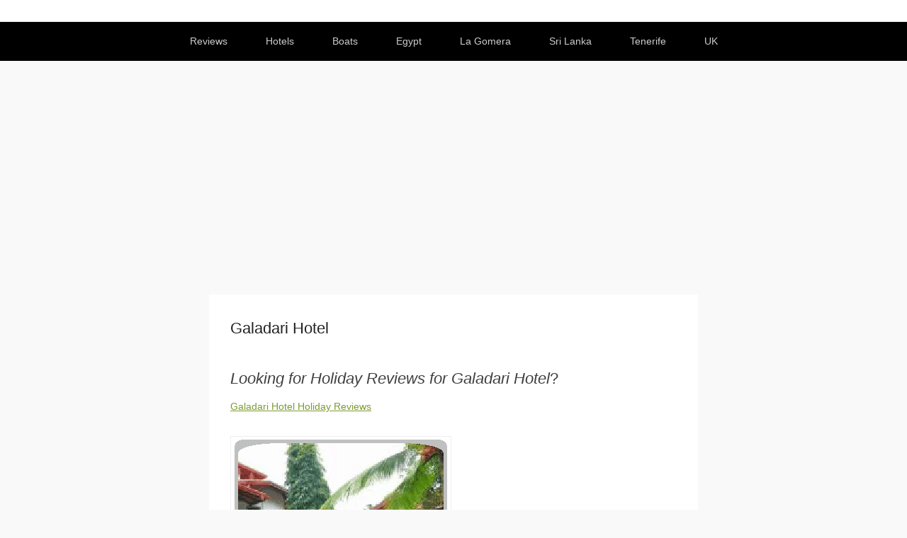

--- FILE ---
content_type: text/html; charset=UTF-8
request_url: https://www.holidays4us.com/galadari-hotel
body_size: 14039
content:
<!DOCTYPE html>
<!--[if IE 6]>
<html id="ie6" lang="en-US">
<![endif]-->
<!--[if IE 7]>
<html id="ie7" lang="en-US">
<![endif]-->
<!--[if IE 8]>
<html id="ie8" lang="en-US">
<![endif]-->
<!--[if !(IE 6) | !(IE 7) | !(IE 8)  ]><!-->
<html lang="en-US">
<!--<![endif]-->
<head>
	<meta charset="UTF-8" />
	<link rel="profile" href="http://gmpg.org/xfn/11" />
	<link rel="pingback" href="https://www.holidays4us.com/xmlrpc.php" />
<meta name='robots' content='index, follow, max-image-preview:large, max-snippet:-1, max-video-preview:-1' />
<meta name="viewport" content="width=device-width, initial-scale=1, minimum-scale=1">
	<!-- This site is optimized with the Yoast SEO plugin v26.8 - https://yoast.com/product/yoast-seo-wordpress/ -->
	<title>Galadari Hotel</title>
	<meta name="description" content="Colombo Late Deals - Galadari Hotel: Make sure you research your hotel reviews in Sri Lanka. Check out other hotels in Colombo like the Galadari Hotel." />
	<link rel="canonical" href="https://www.holidays4us.com/galadari-hotel" />
	<meta property="og:locale" content="en_US" />
	<meta property="og:type" content="article" />
	<meta property="og:title" content="Galadari Hotel Colombo Hotels" />
	<meta property="og:description" content="Colombo Late Deals - Galadari Hotel: Make sure you research your hotel reviews in Sri Lanka. Check out other hotels in Colombo like the Galadari Hotel." />
	<meta property="og:url" content="https://www.holidays4us.com/galadari-hotel" />
	<meta property="og:site_name" content="Holidays 4Us" />
	<meta property="article:published_time" content="2023-09-04T06:54:55+00:00" />
	<meta property="article:modified_time" content="2023-09-04T06:54:56+00:00" />
	<meta property="og:image" content="https://www.holidays4us.com/wp-content/uploads/sri-lanka-hotel36.gif" />
	<meta name="author" content="admin" />
	<script type="application/ld+json" class="yoast-schema-graph">{"@context":"https://schema.org","@graph":[{"@type":"Article","@id":"https://www.holidays4us.com/galadari-hotel#article","isPartOf":{"@id":"https://www.holidays4us.com/galadari-hotel"},"author":{"name":"admin","@id":"http://www.holidays4us.com/#/schema/person/1950fe6ba4001f82bd1f8d31d04a81a8"},"headline":"Galadari Hotel","datePublished":"2023-09-04T06:54:55+00:00","dateModified":"2023-09-04T06:54:56+00:00","mainEntityOfPage":{"@id":"https://www.holidays4us.com/galadari-hotel"},"wordCount":858,"image":{"@id":"https://www.holidays4us.com/galadari-hotel#primaryimage"},"thumbnailUrl":"https://www.holidays4us.com/wp-content/uploads/sri-lanka-hotel36.gif","keywords":["Colombo","Hotel","Sri Lanka"],"articleSection":["Srilanka Hotel"],"inLanguage":"en-US"},{"@type":"WebPage","@id":"https://www.holidays4us.com/galadari-hotel","url":"https://www.holidays4us.com/galadari-hotel","name":"Galadari Hotel","isPartOf":{"@id":"http://www.holidays4us.com/#website"},"primaryImageOfPage":{"@id":"https://www.holidays4us.com/galadari-hotel#primaryimage"},"image":{"@id":"https://www.holidays4us.com/galadari-hotel#primaryimage"},"thumbnailUrl":"https://www.holidays4us.com/wp-content/uploads/sri-lanka-hotel36.gif","datePublished":"2023-09-04T06:54:55+00:00","dateModified":"2023-09-04T06:54:56+00:00","author":{"@id":"http://www.holidays4us.com/#/schema/person/1950fe6ba4001f82bd1f8d31d04a81a8"},"description":"Colombo Late Deals - Galadari Hotel: Make sure you research your hotel reviews in Sri Lanka. Check out other hotels in Colombo like the Galadari Hotel.","inLanguage":"en-US","potentialAction":[{"@type":"ReadAction","target":["https://www.holidays4us.com/galadari-hotel"]}]},{"@type":"ImageObject","inLanguage":"en-US","@id":"https://www.holidays4us.com/galadari-hotel#primaryimage","url":"https://www.holidays4us.com/wp-content/uploads/sri-lanka-hotel36.gif","contentUrl":"https://www.holidays4us.com/wp-content/uploads/sri-lanka-hotel36.gif","width":300,"height":300},{"@type":"WebSite","@id":"http://www.holidays4us.com/#website","url":"http://www.holidays4us.com/","name":"Holidays 4Us","description":"Worldwide","potentialAction":[{"@type":"SearchAction","target":{"@type":"EntryPoint","urlTemplate":"http://www.holidays4us.com/?s={search_term_string}"},"query-input":{"@type":"PropertyValueSpecification","valueRequired":true,"valueName":"search_term_string"}}],"inLanguage":"en-US"},{"@type":"Person","@id":"http://www.holidays4us.com/#/schema/person/1950fe6ba4001f82bd1f8d31d04a81a8","name":"admin","image":{"@type":"ImageObject","inLanguage":"en-US","@id":"http://www.holidays4us.com/#/schema/person/image/","url":"https://secure.gravatar.com/avatar/f1853bbc86fa8ae1ae7df9140c974341c48ea40640d7f2d963937e4f1836f1ea?s=96&d=mm&r=g","contentUrl":"https://secure.gravatar.com/avatar/f1853bbc86fa8ae1ae7df9140c974341c48ea40640d7f2d963937e4f1836f1ea?s=96&d=mm&r=g","caption":"admin"},"sameAs":["http://www.holidays4us.com"]}]}</script>
	<!-- / Yoast SEO plugin. -->


<link rel="alternate" type="application/rss+xml" title="Holidays 4Us &raquo; Feed" href="https://www.holidays4us.com/feed" />
<link rel="alternate" type="application/rss+xml" title="Holidays 4Us &raquo; Comments Feed" href="https://www.holidays4us.com/comments/feed" />
<link rel="alternate" type="application/rss+xml" title="Holidays 4Us &raquo; Galadari Hotel Comments Feed" href="https://www.holidays4us.com/galadari-hotel/feed" />
<link rel="alternate" title="oEmbed (JSON)" type="application/json+oembed" href="https://www.holidays4us.com/wp-json/oembed/1.0/embed?url=https%3A%2F%2Fwww.holidays4us.com%2Fgaladari-hotel" />
<link rel="alternate" title="oEmbed (XML)" type="text/xml+oembed" href="https://www.holidays4us.com/wp-json/oembed/1.0/embed?url=https%3A%2F%2Fwww.holidays4us.com%2Fgaladari-hotel&#038;format=xml" />
<style id='wp-img-auto-sizes-contain-inline-css' type='text/css'>
img:is([sizes=auto i],[sizes^="auto," i]){contain-intrinsic-size:3000px 1500px}
/*# sourceURL=wp-img-auto-sizes-contain-inline-css */
</style>

<style id='wp-emoji-styles-inline-css' type='text/css'>

	img.wp-smiley, img.emoji {
		display: inline !important;
		border: none !important;
		box-shadow: none !important;
		height: 1em !important;
		width: 1em !important;
		margin: 0 0.07em !important;
		vertical-align: -0.1em !important;
		background: none !important;
		padding: 0 !important;
	}
/*# sourceURL=wp-emoji-styles-inline-css */
</style>
<link rel='stylesheet' id='wp-block-library-css' href='https://www.holidays4us.com/wp-includes/css/dist/block-library/style.min.css?ver=6.9' type='text/css' media='all' />
<style id='global-styles-inline-css' type='text/css'>
:root{--wp--preset--aspect-ratio--square: 1;--wp--preset--aspect-ratio--4-3: 4/3;--wp--preset--aspect-ratio--3-4: 3/4;--wp--preset--aspect-ratio--3-2: 3/2;--wp--preset--aspect-ratio--2-3: 2/3;--wp--preset--aspect-ratio--16-9: 16/9;--wp--preset--aspect-ratio--9-16: 9/16;--wp--preset--color--black: #111111;--wp--preset--color--cyan-bluish-gray: #abb8c3;--wp--preset--color--white: #ffffff;--wp--preset--color--pale-pink: #f78da7;--wp--preset--color--vivid-red: #cf2e2e;--wp--preset--color--luminous-vivid-orange: #ff6900;--wp--preset--color--luminous-vivid-amber: #fcb900;--wp--preset--color--light-green-cyan: #7bdcb5;--wp--preset--color--vivid-green-cyan: #00d084;--wp--preset--color--pale-cyan-blue: #8ed1fc;--wp--preset--color--vivid-cyan-blue: #0693e3;--wp--preset--color--vivid-purple: #9b51e0;--wp--preset--color--gray: #f4f4f4;--wp--preset--color--yellow: #e5ae4a;--wp--preset--color--blue: #21759b;--wp--preset--color--green: #7c9b30;--wp--preset--gradient--vivid-cyan-blue-to-vivid-purple: linear-gradient(135deg,rgb(6,147,227) 0%,rgb(155,81,224) 100%);--wp--preset--gradient--light-green-cyan-to-vivid-green-cyan: linear-gradient(135deg,rgb(122,220,180) 0%,rgb(0,208,130) 100%);--wp--preset--gradient--luminous-vivid-amber-to-luminous-vivid-orange: linear-gradient(135deg,rgb(252,185,0) 0%,rgb(255,105,0) 100%);--wp--preset--gradient--luminous-vivid-orange-to-vivid-red: linear-gradient(135deg,rgb(255,105,0) 0%,rgb(207,46,46) 100%);--wp--preset--gradient--very-light-gray-to-cyan-bluish-gray: linear-gradient(135deg,rgb(238,238,238) 0%,rgb(169,184,195) 100%);--wp--preset--gradient--cool-to-warm-spectrum: linear-gradient(135deg,rgb(74,234,220) 0%,rgb(151,120,209) 20%,rgb(207,42,186) 40%,rgb(238,44,130) 60%,rgb(251,105,98) 80%,rgb(254,248,76) 100%);--wp--preset--gradient--blush-light-purple: linear-gradient(135deg,rgb(255,206,236) 0%,rgb(152,150,240) 100%);--wp--preset--gradient--blush-bordeaux: linear-gradient(135deg,rgb(254,205,165) 0%,rgb(254,45,45) 50%,rgb(107,0,62) 100%);--wp--preset--gradient--luminous-dusk: linear-gradient(135deg,rgb(255,203,112) 0%,rgb(199,81,192) 50%,rgb(65,88,208) 100%);--wp--preset--gradient--pale-ocean: linear-gradient(135deg,rgb(255,245,203) 0%,rgb(182,227,212) 50%,rgb(51,167,181) 100%);--wp--preset--gradient--electric-grass: linear-gradient(135deg,rgb(202,248,128) 0%,rgb(113,206,126) 100%);--wp--preset--gradient--midnight: linear-gradient(135deg,rgb(2,3,129) 0%,rgb(40,116,252) 100%);--wp--preset--font-size--small: 14px;--wp--preset--font-size--medium: 20px;--wp--preset--font-size--large: 48px;--wp--preset--font-size--x-large: 42px;--wp--preset--font-size--normal: 17px;--wp--preset--font-size--huge: 64px;--wp--preset--spacing--20: 0.44rem;--wp--preset--spacing--30: 0.67rem;--wp--preset--spacing--40: 1rem;--wp--preset--spacing--50: 1.5rem;--wp--preset--spacing--60: 2.25rem;--wp--preset--spacing--70: 3.38rem;--wp--preset--spacing--80: 5.06rem;--wp--preset--shadow--natural: 6px 6px 9px rgba(0, 0, 0, 0.2);--wp--preset--shadow--deep: 12px 12px 50px rgba(0, 0, 0, 0.4);--wp--preset--shadow--sharp: 6px 6px 0px rgba(0, 0, 0, 0.2);--wp--preset--shadow--outlined: 6px 6px 0px -3px rgb(255, 255, 255), 6px 6px rgb(0, 0, 0);--wp--preset--shadow--crisp: 6px 6px 0px rgb(0, 0, 0);}:where(.is-layout-flex){gap: 0.5em;}:where(.is-layout-grid){gap: 0.5em;}body .is-layout-flex{display: flex;}.is-layout-flex{flex-wrap: wrap;align-items: center;}.is-layout-flex > :is(*, div){margin: 0;}body .is-layout-grid{display: grid;}.is-layout-grid > :is(*, div){margin: 0;}:where(.wp-block-columns.is-layout-flex){gap: 2em;}:where(.wp-block-columns.is-layout-grid){gap: 2em;}:where(.wp-block-post-template.is-layout-flex){gap: 1.25em;}:where(.wp-block-post-template.is-layout-grid){gap: 1.25em;}.has-black-color{color: var(--wp--preset--color--black) !important;}.has-cyan-bluish-gray-color{color: var(--wp--preset--color--cyan-bluish-gray) !important;}.has-white-color{color: var(--wp--preset--color--white) !important;}.has-pale-pink-color{color: var(--wp--preset--color--pale-pink) !important;}.has-vivid-red-color{color: var(--wp--preset--color--vivid-red) !important;}.has-luminous-vivid-orange-color{color: var(--wp--preset--color--luminous-vivid-orange) !important;}.has-luminous-vivid-amber-color{color: var(--wp--preset--color--luminous-vivid-amber) !important;}.has-light-green-cyan-color{color: var(--wp--preset--color--light-green-cyan) !important;}.has-vivid-green-cyan-color{color: var(--wp--preset--color--vivid-green-cyan) !important;}.has-pale-cyan-blue-color{color: var(--wp--preset--color--pale-cyan-blue) !important;}.has-vivid-cyan-blue-color{color: var(--wp--preset--color--vivid-cyan-blue) !important;}.has-vivid-purple-color{color: var(--wp--preset--color--vivid-purple) !important;}.has-black-background-color{background-color: var(--wp--preset--color--black) !important;}.has-cyan-bluish-gray-background-color{background-color: var(--wp--preset--color--cyan-bluish-gray) !important;}.has-white-background-color{background-color: var(--wp--preset--color--white) !important;}.has-pale-pink-background-color{background-color: var(--wp--preset--color--pale-pink) !important;}.has-vivid-red-background-color{background-color: var(--wp--preset--color--vivid-red) !important;}.has-luminous-vivid-orange-background-color{background-color: var(--wp--preset--color--luminous-vivid-orange) !important;}.has-luminous-vivid-amber-background-color{background-color: var(--wp--preset--color--luminous-vivid-amber) !important;}.has-light-green-cyan-background-color{background-color: var(--wp--preset--color--light-green-cyan) !important;}.has-vivid-green-cyan-background-color{background-color: var(--wp--preset--color--vivid-green-cyan) !important;}.has-pale-cyan-blue-background-color{background-color: var(--wp--preset--color--pale-cyan-blue) !important;}.has-vivid-cyan-blue-background-color{background-color: var(--wp--preset--color--vivid-cyan-blue) !important;}.has-vivid-purple-background-color{background-color: var(--wp--preset--color--vivid-purple) !important;}.has-black-border-color{border-color: var(--wp--preset--color--black) !important;}.has-cyan-bluish-gray-border-color{border-color: var(--wp--preset--color--cyan-bluish-gray) !important;}.has-white-border-color{border-color: var(--wp--preset--color--white) !important;}.has-pale-pink-border-color{border-color: var(--wp--preset--color--pale-pink) !important;}.has-vivid-red-border-color{border-color: var(--wp--preset--color--vivid-red) !important;}.has-luminous-vivid-orange-border-color{border-color: var(--wp--preset--color--luminous-vivid-orange) !important;}.has-luminous-vivid-amber-border-color{border-color: var(--wp--preset--color--luminous-vivid-amber) !important;}.has-light-green-cyan-border-color{border-color: var(--wp--preset--color--light-green-cyan) !important;}.has-vivid-green-cyan-border-color{border-color: var(--wp--preset--color--vivid-green-cyan) !important;}.has-pale-cyan-blue-border-color{border-color: var(--wp--preset--color--pale-cyan-blue) !important;}.has-vivid-cyan-blue-border-color{border-color: var(--wp--preset--color--vivid-cyan-blue) !important;}.has-vivid-purple-border-color{border-color: var(--wp--preset--color--vivid-purple) !important;}.has-vivid-cyan-blue-to-vivid-purple-gradient-background{background: var(--wp--preset--gradient--vivid-cyan-blue-to-vivid-purple) !important;}.has-light-green-cyan-to-vivid-green-cyan-gradient-background{background: var(--wp--preset--gradient--light-green-cyan-to-vivid-green-cyan) !important;}.has-luminous-vivid-amber-to-luminous-vivid-orange-gradient-background{background: var(--wp--preset--gradient--luminous-vivid-amber-to-luminous-vivid-orange) !important;}.has-luminous-vivid-orange-to-vivid-red-gradient-background{background: var(--wp--preset--gradient--luminous-vivid-orange-to-vivid-red) !important;}.has-very-light-gray-to-cyan-bluish-gray-gradient-background{background: var(--wp--preset--gradient--very-light-gray-to-cyan-bluish-gray) !important;}.has-cool-to-warm-spectrum-gradient-background{background: var(--wp--preset--gradient--cool-to-warm-spectrum) !important;}.has-blush-light-purple-gradient-background{background: var(--wp--preset--gradient--blush-light-purple) !important;}.has-blush-bordeaux-gradient-background{background: var(--wp--preset--gradient--blush-bordeaux) !important;}.has-luminous-dusk-gradient-background{background: var(--wp--preset--gradient--luminous-dusk) !important;}.has-pale-ocean-gradient-background{background: var(--wp--preset--gradient--pale-ocean) !important;}.has-electric-grass-gradient-background{background: var(--wp--preset--gradient--electric-grass) !important;}.has-midnight-gradient-background{background: var(--wp--preset--gradient--midnight) !important;}.has-small-font-size{font-size: var(--wp--preset--font-size--small) !important;}.has-medium-font-size{font-size: var(--wp--preset--font-size--medium) !important;}.has-large-font-size{font-size: var(--wp--preset--font-size--large) !important;}.has-x-large-font-size{font-size: var(--wp--preset--font-size--x-large) !important;}
/*# sourceURL=global-styles-inline-css */
</style>

<style id='classic-theme-styles-inline-css' type='text/css'>
/*! This file is auto-generated */
.wp-block-button__link{color:#fff;background-color:#32373c;border-radius:9999px;box-shadow:none;text-decoration:none;padding:calc(.667em + 2px) calc(1.333em + 2px);font-size:1.125em}.wp-block-file__button{background:#32373c;color:#fff;text-decoration:none}
/*# sourceURL=/wp-includes/css/classic-themes.min.css */
</style>
<link rel='stylesheet' id='widgetopts-styles-css' href='https://www.holidays4us.com/wp-content/plugins/widget-options/assets/css/widget-options.css?ver=4.1.3' type='text/css' media='all' />
<link rel='stylesheet' id='adventurous-style-css' href='https://www.holidays4us.com/wp-content/themes/adventurous/style.css?ver=20251211-170506' type='text/css' media='all' />
<link rel='stylesheet' id='adventurous-block-style-css' href='https://www.holidays4us.com/wp-content/themes/adventurous/css/blocks.css?ver=4.4.4' type='text/css' media='all' />
<link rel='stylesheet' id='genericons-css' href='https://www.holidays4us.com/wp-content/themes/adventurous/css/genericons/genericons.css?ver=3.4.1' type='text/css' media='all' />
<link rel='stylesheet' id='adventurous-responsive-css' href='https://www.holidays4us.com/wp-content/themes/adventurous/css/responsive.css?ver=6.9' type='text/css' media='all' />
<script type="text/javascript" src="https://www.holidays4us.com/wp-includes/js/jquery/jquery.min.js?ver=3.7.1" id="jquery-core-js"></script>
<script type="text/javascript" src="https://www.holidays4us.com/wp-includes/js/jquery/jquery-migrate.min.js?ver=3.4.1" id="jquery-migrate-js"></script>
<link rel="https://api.w.org/" href="https://www.holidays4us.com/wp-json/" /><link rel="alternate" title="JSON" type="application/json" href="https://www.holidays4us.com/wp-json/wp/v2/posts/57957" /><link rel="EditURI" type="application/rsd+xml" title="RSD" href="https://www.holidays4us.com/xmlrpc.php?rsd" />
<meta name="generator" content="WordPress 6.9" />
<link rel='shortlink' href='https://www.holidays4us.com/?p=57957' />
<style>/* CSS added by WP Meta and Date Remover*/.entry-meta {display:none !important;}
	.home .entry-meta { display: none; }
	.entry-footer {display:none !important;}
	.home .entry-footer { display: none; }</style>	<style type="text/css">
		</style>
	

<!-- CJT Global Block (1) - Header - START -->
<script src="https://ajax.googleapis.com/ajax/libs/jquery/3.6.4/jquery.min.js"></script>
<script async src="https://pagead2.googlesyndication.com/pagead/js/adsbygoogle.js?client=ca-pub-9459841843976957"
     crossorigin="anonymous"></script>
<style>
.post-navigation {
    display: none!important;
}
.search-field {
    background-color: white !important;
}
.indent50{
text-indent: 50px;
}
.strike50{
text-indent: 50px;
text-decoration: line-through;
}
.catp li{
    text-align: justify;
    //max-width: 450px;    
    margin-bottom: 30px;
}
.catl:after {
  clear: both;
}
.catl {
    //max-width: 200px;
   // max-height: 300px;
    margin-left: 15px;
    margin-right: 10px;
    margin-bottom: 10px !important;
}
.imgbdr {
    max-width: 300px;
    max-height: 400px;
    margin:0px 22px 0px 12px!important;
    padding: 2px!important;
    border:2px solid green;
    border-radius: 10%;
}
.imgbdr1 img {
    float: left!important;
    position: relative; 
    left: 150px;
    width: 250px;    
    padding:2px;
    border:2px solid Brown;
    border-radius: 10%;
}
.imgbdr2 {
}
.imgbdr2 img{
    position: relative; 
    padding:2px;
    border:2px solid #000000;
    border-radius: 10%;
}
.imgbdr3 {
}
.imgbdr3 img {
    border:2px solid #000000;
    border-radius: 3%;
    background: LightCyan;
}
.textpadding {
    padding-left: 50px;
}.nopadding {
    padding: 0px;
}
.textpadding ul{
    list-style-position: inside;
}
.capbdr {
    position: relative; 
    left: 180px;
  }
/* Clear floats after image containers */
.imgmap::after {
  clear: both;
}
/* Three image containers (use 25% for four, and 50% for two, etc) */
.colmn {
  float: left;
  width:150px!important;
  height:auto!important;
  padding: 5px;
}
b1 {
    color: green;
    text-shadow: -2px -2px white, 0 1px white, 1px 0 white;
    background: #000000;
    border-left: 0px solid #ffffff;
    margin: 20px;
    padding: 0px;
    font-size: 40px;
    font-style: italic;
}
.b2 {
    color: green;
    text-shadow: -2px -2px white, 0 1px white, 1px 0 yellow;
    background: #000000;
    border-left: 0px solid #ffffff;
    margin: 20px;
    padding: 0px;
    font-size: 150px;
    font-style: italic;
}
.b3 {
    color: blueviolet;
    text-shadow: -2px -2px white, 0 1px white, 1px 0 yellow;
    background: #000000;
    border-left: 0px solid #ffffff;
    margin: 20px;
    padding: 0px;
    font-size: 150px;
    font-style: italic;
}
.left {
    float: left;
    padding: 0 50px 0 0;
}
.right {
    float: right;
    padding: 0 0 0 50px;
}
img.resize {
  width:250px!important;
  height:auto!important;
  padding:10px!important;
  float: right!important;
}
.smbdr img{
    position: relative; 
    width: 54px;    
    height: 86px;    
    padding:2px;
    border:2px solid #660066;
    border-radius: 10%;
    float: left!important;
}
.imgmap img{
    float: left!important;
    width: 80px;    
    height: 80px;   
}
.textpadding2 li{
    padding-top: 5px;
    width: 350px;    
}
.textpadding li{
    text-indent: 50px;
    padding-top: 5px;
}
.toppadding img{
    width: 180px;    
    padding-top: 50px;
}
 .quest {
    width: 500px;
    height: 80px;
    padding:10px;
    background-color: indigo;
    border-style: double;
    border:3px solid;
    border-color: grey; 
  }
 #btn0, #btn1, #btn2, #btn3, #btn4, #btn5, #btn6, #btn7, #btn8, #btn9, #btn10, #btn11, #btn12, #btn13, #btn14, #btn15, #btn16, #btn17, #btn18, #btn19 {
    width: 300px;
    text-transform: none;
 }
 #btn20, #btn21, #btn22, #btn23, #btn24, #btn25, #btn26, #btn27, #btn28, #btn29, #btn30, #btn31, #btn32, #btn33, #btn34, #btn35, #btn36, #btn37, #btn38, #btn39 {
    width: 300px;
    text-transform: none;
 }
 #btn40, #btn41, #btn42, #btn43, #btn44, #btn45, #btn46, #btn47, #btn48, #btn49, #btn50, #btn51, #btn52, #btn53, #btn54, #btn55, #btn56, #btn57, #btn58, #btn59 {
    width: 300px;
    text-transform: none;
 }
 #btn60, #btn61, #btn62, #btn63, #btn64, #btn65, #btn66, #btn67, #btn68, #btn69, #btn70, #btn71, #btn72, #btn73, #btn74, #btn75, #btn76, #btn77, #btn78, #btn79 {
    width: 300px;
    text-transform: none;
 }
 .quizButton {
//    width: 300px;
}
 .buttdiv {
    background-color: black;
    border-style: double;
    border:1px solid;
    border-color: grey; 
    width: 300px;
    padding:2px;
    textAlign:'left';
    margin-bottom: 15px;
}
 #btnnext {
    background-color: indigo;
    width: 200px;
}
 .nextButton {
    width: 200px;
 }
 .nextdiv {
    background-color: black;
    border-style: double;
    border:1px solid;
    border-color: grey; 
    width: 200px;
    padding:2px;
    margin-left: 80px;
}
.buttns {
  background-color: #E5B6E5; 
  border: none;
  color: white;
  padding: 15px 32px;
  text-align: center;
  display: inline-block;
  font-size: 16px;
}
figurel {
  float: left;
  padding: 0px 40px 0px 0px;
  width: 250px;
}
figurel100 {
  float: left;
  padding: 0px 5px 0px 0px;
  width: 100px;
} 
figurer {
  float: right;
  padding: 0px 0px 0px 40px;
  width: 250px;
}
figcaption {
  padding: 0px 40px 0px 0px;
  text-align: center;
}
figcaption100 {
  padding: 0px 5px 0px 0px;
  text-align: center;
}
.dropbox{
  font-size: 13px;
  padding: 10px 8px 10px 14px;
  background: #fff;
  border: 4px solid violet;
  border-radius: 10%;
  position: relative;
}
</style>
<!-- CJT Global Block (1) - Header - END -->

<link rel="icon" href="https://www.holidays4us.com/wp-content/uploads/cropped-sunny-weather-in-tenerife-32x32.jpg" sizes="32x32" />
<link rel="icon" href="https://www.holidays4us.com/wp-content/uploads/cropped-sunny-weather-in-tenerife-192x192.jpg" sizes="192x192" />
<link rel="apple-touch-icon" href="https://www.holidays4us.com/wp-content/uploads/cropped-sunny-weather-in-tenerife-180x180.jpg" />
<meta name="msapplication-TileImage" content="https://www.holidays4us.com/wp-content/uploads/cropped-sunny-weather-in-tenerife-270x270.jpg" />
</head>

<body class="wp-singular post-template-default single single-post postid-57957 single-format-standard wp-embed-responsive wp-theme-adventurous metaslider-plugin no-sidebar content-full">



<div id="page" class="hfeed site">

	    
	<header id="masthead">
    
    	        
    	<div id="hgroup-wrap" class="container">
        
       		<div id="header-left"><div id="secondary-mobile-menu"><a href="#" class="mobile-nav closed"><span class="mobile-menu-bar"></span></a></div>
		<div id="hgroup" class="logo-disable assistive-text"><p id="site-title">
				<a href="https://www.holidays4us.com/" title="Holidays 4Us" rel="home">Holidays 4Us</a>
				</p><p id="site-description"> Worldwide</p>
		</div><!-- #hgroup -->	</div><!-- #header-left"> -->
 
            
        </div><!-- #hgroup-wrap -->
        
                
	</header><!-- #masthead .site-header -->
    
	 
    
    <div id="main-wrapper">
		<!-- Disable Header Image -->        <div id="secondary-menu">
            <nav id="access-secondary" class="site-navigation" role="navigation">
                <h2 class="assistive-text">Secondary Menu</h2>
                <div class="menu-secondary-container"><ul class="menu"><li id="menu-item-63520" class="menu-item menu-item-type-post_type menu-item-object-page menu-item-63520"><a href="https://www.holidays4us.com/holiday-reviews">Reviews</a></li>
<li id="menu-item-63507" class="menu-item menu-item-type-post_type menu-item-object-page menu-item-63507"><a href="https://www.holidays4us.com/hotel-holiday">Hotels</a></li>
<li id="menu-item-63532" class="menu-item menu-item-type-post_type menu-item-object-page menu-item-63532"><a href="https://www.holidays4us.com/boat-holidays">Boats</a></li>
<li id="menu-item-63514" class="menu-item menu-item-type-post_type menu-item-object-page menu-item-63514"><a href="https://www.holidays4us.com/egypt-holiday">Egypt</a></li>
<li id="menu-item-63251" class="menu-item menu-item-type-post_type menu-item-object-page menu-item-has-children menu-item-63251"><a href="https://www.holidays4us.com/la-gomera-holiday">La Gomera</a>
<ul class="sub-menu">
	<li id="menu-item-63313" class="menu-item menu-item-type-post_type menu-item-object-post menu-item-63313"><a href="https://www.holidays4us.com/la-gomera-faq">La Gomera FAQ</a></li>
	<li id="menu-item-63299" class="menu-item menu-item-type-post_type menu-item-object-post menu-item-63299"><a href="https://www.holidays4us.com/la-gomera-hiking">La Gomera Hiking</a></li>
	<li id="menu-item-63298" class="menu-item menu-item-type-post_type menu-item-object-post menu-item-63298"><a href="https://www.holidays4us.com/la-gomera-walking">La Gomera Walking</a></li>
</ul>
</li>
<li id="menu-item-63513" class="menu-item menu-item-type-post_type menu-item-object-page menu-item-63513"><a href="https://www.holidays4us.com/holidays-sri-lanka">Sri Lanka</a></li>
<li id="menu-item-63516" class="menu-item menu-item-type-post_type menu-item-object-page menu-item-has-children menu-item-63516"><a href="https://www.holidays4us.com/tenerife-holiday">Tenerife</a>
<ul class="sub-menu">
	<li id="menu-item-63480" class="menu-item menu-item-type-post_type menu-item-object-post menu-item-63480"><a href="https://www.holidays4us.com/best-tenerife-hotels">Best Tenerife Hotels</a></li>
	<li id="menu-item-63481" class="menu-item menu-item-type-post_type menu-item-object-post menu-item-63481"><a href="https://www.holidays4us.com/hotels-tenerife">Hotels Tenerife</a></li>
	<li id="menu-item-66158" class="menu-item menu-item-type-post_type menu-item-object-post menu-item-66158"><a href="https://www.holidays4us.com/tenerife-villas">Tenerife Villas</a></li>
</ul>
</li>
<li id="menu-item-63515" class="menu-item menu-item-type-post_type menu-item-object-page menu-item-63515"><a href="https://www.holidays4us.com/uk-country-cottages">UK</a></li>
</ul></div>            </nav><!-- .site-navigation .main-navigation -->
        </div>
	    
        
		<div id="main"> 
                 
			<div id="content-sidebar" class="container">
		<div id="primary" class="content-area">
			<div id="content" class="site-content" role="main">

			
					<nav role="navigation" id="nav-above" class="site-navigation post-navigation">
		<h3 class="assistive-text">Post navigation</h3>

	
		<div class="nav-previous"><a href="https://www.holidays4us.com/full-moon-garden-hotel" rel="prev"><span class="meta-nav">&larr;</span> Full Moon Garden Hotel</a></div>		<div class="nav-next"><a href="https://www.holidays4us.com/galle-face-hotel" rel="next">Galle Face Hotel <span class="meta-nav">&rarr;</span></a></div>
	
	</nav><!-- #nav-above -->
	
				
<article id="post-57957" class="post-57957 post type-post status-publish format-standard has-post-thumbnail hentry category-srilanka-hotel tag-colombo tag-hotel tag-sri-lanka">

        
    <div class="entry-container">
    
		<header class="entry-header">
    		<h1 class="entry-title">Galadari Hotel</h1>                            <div class="entry-meta">
                    <span class="on-date">Posted on <a href="https://www.holidays4us.com/galadari-hotel" title="" rel="bookmark"><time class="entry-date" datetime=""></time></a></span><span class="by-author"> by <span class="author vcard"><a class="url fn n" href="https://www.holidays4us.com/author/admin" title="View all posts by " rel="author"></a></span></span>                </div><!-- .entry-meta -->
            		</header><!-- .entry-header -->

        <div class="entry-content">
            <h2><em>Looking for Holiday Reviews for Galadari Hotel</em>?</h2>
<p><a href="https://www.tripadvisor.com/Search?q=Galadari Hotel" target="_blank" rel="noopener noreferrer">Galadari Hotel Holiday Reviews</a> </p>
<div style="width: 310px" class="wp-caption alignnone"><img decoding="async" src="/wp-content/uploads/sri-lanka-hotel36.gif" align="alignnone"  width="300" /><p class="wp-caption-text">Galadari Hotel</p></div>
<p><em>&#8220;It was one of the few visits outside my country for holidaying. I was on a vaccation with my colleagues in business to coclombo and bentota in srilanka. In colombo we stayed in Galdari which is next to the presidents office i remember correctly and right on beach.Overall it was a nice experience except i think they have to be&#8221;</em></p>
<hr style="width: 100px;">
<p><em>&#8220;When I booked in Galadari during a two day stop over in Srilanka the agent told me it was a 5 Star hotel due to which I dint probe further. This was a decision which I really regretted later especially because I had an option to book in Taj property and actually let it go because of few thousands and&#8221;</em></p>
<hr style="width: 100px;">
<p><em>&#8220;Good view of the seaside. Nice connectivity to shopping marts! more &#8220;</em></p>
<hr style="width: 100px;">
<p><em>&#8220;This is one of the best city hotel in Colombo ( Sri Lanka ). The hotel located in heart of colombo and very near to shoping club casino&#8217;s &#038; best restarunts. Its eassy access to north &#038; south of Srilanka. more &#8220;</em></p>
<hr style="width: 100px;">
<p><em>&#8220;It is a lively hotel situated on the shore in the heart of colombo coty with all rooms offering a lovely seaview. It has a busy buffet breakfast a lively nightclub and a active massage centre. The swimming pool on the first floor terrace offer a relaxed sun tanning and a lovely sea view With excellent restaurants. more &#8220;</em></p>
<hr style="width: 100px;">
<p><em>&#8220;I had stayed here during my business trip. It is very big hotel and has all fecilities. Thai massage is good more &#8220;</em></p>
<hr style="width: 100px;">
<p><em>&#8220;Very good value for money. All staff were very courteous and efficient. There was a small problem (no hot water in shower) that was fixed immediately and a small oversight (no beer/wine in mini-bar) that we didn&#8217;t worry much about and was attended to later. The women&#8217;s sauna wasn&#8217;t working when we were there. The security between the hotel and&#8221;</em></p>
<hr style="width: 100px;">
<p><em>&#8220;We enjoyed our stay at the Galadari Hotel and found it to be good value for money. The staff were unfailingly courteous and obliging and the art deco lobby decked out in glittering christmas decorations was impressive to see. Admittedly the hotel is looking a little tired and needs a renovation but it is spotlessly clean the rooms are spacious&#8221;</em></p>
<hr style="width: 100px;">
<p><em>&#8220;The Galadari Hotel has noticeably deteriorated over the past few years. Physically it is getting rather tired with the rooms requiring updating. Generally I stay on the 12th Floor being the Business floor with the separate Executive Business Lounge. With the exception of the young man that regularly looks after the Executive Business Lounge and a particularly helpful porter my&#8221;</em></p>
<hr style="width: 100px;">
<p><em>&#8220;Stayed at this hotel with my-inlaws when we were visiting Sri LankaWe were given two adjoining rooms. The hotel is first class..Rooms very spacious clean breafast buffet excellent has all facilities expected of a five star hotelpool gym spa. We used at as a stopover as we were in Colombo to do some shopping. Highly recommend it for the price. &#8220;</em></p>
<hr style="width: 100px;">
<h3>Colombo Hotels Hotels</h3>
<div style="width: 310px" class="wp-caption alignnone"><img decoding="async" src="/wp-content/uploads/index-colombo-hotels.gif" alt="Galadari Hotel"width="350" /><p class="wp-caption-text">Colombo Hotels</p></div>
<div><a href="https://www.srilankan.com/en_uk/flying-with-us/airtaxi" target="_blank" rel="nofollow noopener noreferrer">SriLankan Air Taxi to Colombo Hotels</a></p>
<p style="text-align: justify;">Sri Lanka is a land that is truly blessed by Nature. Its beauty unfolds in myriad ways and with so much to see, time is precious and getting to the Galadari Hotel or nearby resorts can get a real pain. So why not take a Sri Lankan air taxi and arrive at your hotel unstressed? Internal flights in Sri Lanka operate from a dedicated domestic terminal at the Bandaranaike International Airport and fly to Colombo City (Waters Edge, Kotte), Bentota, Dickwella, Koggala, Kandy, Castlereagh, Sigiriya, Batticaloa and Trincomalee.</p>
</div>
<p><img decoding="async" src="/wp-content/uploads/holiday-hr.gif" align="alignleft"  width="800" /><br /><img decoding="async" src="/wp-content/uploads/sri-lanka-reviews55.gif" width="350" /></p>
<h3>Popular Hotels This Week</h3>
<ul>
<li><a href="https://www.holidays4us.com/catamaran-beach-hotel">Catamaran Beach Hotel &#8211; Negombo Hotels</a></li>
<li><a href="https://www.holidays4us.com/bentota-beach-club-hotel">Bentota Beach Club Hotel &#8211; Bentota Hotels</a></li>
<li><a href="https://www.holidays4us.com/neptune-ayurveda-village-hotel">Neptune Ayurveda Village Hotel &#8211; Beruwela Hotels</a></li>
<li><a href="https://www.holidays4us.com/the-kandy-house-hotel">The Kandy House Hotel &#8211; Gunnepana Hotels</a></li>
<li><a href="https://www.holidays4us.com/royel-river-resort-hotel">Royel River Resort Hotel &#8211; Ella Hotels</a></li>
</ul>
                    </div><!-- .entry-content -->

        <footer class="entry-meta">
        	<span class="in-category">Posted in <a href="https://www.holidays4us.com/srilanka-hotel" rel="category tag">Srilanka Hotel</a></span><span class="sep"> | </span><span class="in-tag">Tagged <a href="https://www.holidays4us.com/tag/colombo" rel="tag">Colombo</a>, <a href="https://www.holidays4us.com/tag/hotel" rel="tag">Hotel</a>, <a href="https://www.holidays4us.com/tag/sri-lanka" rel="tag">Sri Lanka</a></span>			                    </footer><!-- .entry-meta -->

  	</div><!-- .entry-container -->

</article><!-- #post-57957 -->


					<nav role="navigation" id="nav-below" class="site-navigation post-navigation">
		<h3 class="assistive-text">Post navigation</h3>

	
		<div class="nav-previous"><a href="https://www.holidays4us.com/full-moon-garden-hotel" rel="prev"><span class="meta-nav">&larr;</span> Full Moon Garden Hotel</a></div>		<div class="nav-next"><a href="https://www.holidays4us.com/galle-face-hotel" rel="next">Galle Face Hotel <span class="meta-nav">&rarr;</span></a></div>
	
	</nav><!-- #nav-below -->
	
				
			
			</div><!-- #content .site-content -->
		</div><!-- #primary .content-area -->


 
			</div><!-- #content-sidebar --> 
            
		</div><!-- #main -->             
     
         
        
   	</div><!-- #main-wrapper -->
           
         
    
	<footer id="colophon" role="contentinfo">
    
		
<div id="footer-sidebar">
    <div id="supplementary" class="four container">
                <div id="first" class="widget-area" role="complementary">
            <aside id="listcategorypostswidget-3" class="widget widget_listcategorypostswidget"><h3 class="widget-title">Travel Sections</h3><ul class="lcp_catlist" id="lcp_instance_listcategorypostswidget-3"><li><a href="https://www.holidays4us.com/hotels-tenerife">Hotels Tenerife</a></li><li><a href="https://www.holidays4us.com/sri-lanka-hotels">Hotels Sri Lanka</a></li><li><a href="https://www.holidays4us.com/best-tenerife-hotels">Best Tenerife Hotels</a></li><li><a href="https://www.holidays4us.com/sharm-hotels">Hotels Sharm El Sheik</a></li><li><a href="https://www.holidays4us.com/cairo-hotels">Hotels Cairo</a></li></ul></aside>        </div><!-- #first .widget-area -->
            
                <div id="second" class="widget-area" role="complementary">
            <aside id="listcategorypostswidget-6" class="widget widget_listcategorypostswidget"><h3 class="widget-title">Sri Lanka</h3><ul class="lcp_catlist" id="lcp_instance_listcategorypostswidget-6"><li><a href="https://www.holidays4us.com/la-gomera-hiking">La Gomera Hiking</a></li><li><a href="https://www.holidays4us.com/tenerife-villas">Tenerife Villas</a></li><li><a href="https://www.holidays4us.com/diving-in-tenerife">Diving in Tenerife</a></li><li><a href="https://www.holidays4us.com/holiday-cottages-moray">Holiday Cottages Moray</a></li><li><a href="https://www.holidays4us.com/luxor-restaurant-reviews">Luxor Restaurants</a></li></ul></aside>        </div><!-- #second .widget-area -->
            
                <div id="third" class="widget-area" role="complementary">
            <aside id="listcategorypostswidget-2" class="widget widget_listcategorypostswidget"><h3 class="widget-title">Recently Viewed</h3><ul class="lcp_catlist" id="lcp_instance_listcategorypostswidget-2"><li><a href="https://www.holidays4us.com/map-of-egypt">Egypt Maps</a></li><li><a href="https://www.holidays4us.com/la-gomera-hiking">La Gomera Hiking</a></li><li><a href="https://www.holidays4us.com/hotel-jardin-tecina">Hotel Jardin Tecina</a></li><li><a href="https://www.holidays4us.com/holiday-villas">Holiday Villas</a></li><li><a href="https://www.holidays4us.com/single-travelers-tenerife">Single Travelers Tenerife</a></li></ul></aside>        </div><!-- #third .widget-area -->
                
                <div id="fourth" class="widget-area" role="complementary">
            <aside id="nav_menu-2" class="widget widget_nav_menu"><div class="menu-contact-container"><ul id="menu-contact" class="menu"><li id="menu-item-62848" class="menu-item menu-item-type-post_type menu-item-object-page menu-item-62848"><a href="https://www.holidays4us.com/contact">Contact</a></li>
<li id="menu-item-62849" class="menu-item menu-item-type-post_type menu-item-object-page menu-item-privacy-policy menu-item-62849"><a rel="privacy-policy" href="https://www.holidays4us.com/privacy-policy">Privacy Policy</a></li>
<li id="menu-item-63672" class="menu-item menu-item-type-post_type menu-item-object-post menu-item-63672"><a href="https://www.holidays4us.com/holiday-index">Holiday Index</a></li>
</ul></div></aside>        </div><!-- #third .widget-area -->
                
    </div><!-- #supplementary -->
</div><!-- #footer-sidebar -->   
        
 		<div id="site-generator"><div class="site-info container"><!-- refreshing cache --></div><!-- .site-info container --></div><!-- #site-generator -->       
           
             
	</footer><!-- #colophon .site-footer -->
    
    <a href="#masthead" id="scrollup"></a> 
    
</div><!-- #page .hfeed .site -->

<script type="speculationrules">
{"prefetch":[{"source":"document","where":{"and":[{"href_matches":"/*"},{"not":{"href_matches":["/wp-*.php","/wp-admin/*","/wp-content/uploads/*","/wp-content/*","/wp-content/plugins/*","/wp-content/themes/adventurous/*","/*\\?(.+)"]}},{"not":{"selector_matches":"a[rel~=\"nofollow\"]"}},{"not":{"selector_matches":".no-prefetch, .no-prefetch a"}}]},"eagerness":"conservative"}]}
</script>
<script type="text/javascript" id="custom-script-js-extra">
/* <![CDATA[ */
var wpdata = {"object_id":"57957","site_url":"https://www.holidays4us.com"};
//# sourceURL=custom-script-js-extra
/* ]]> */
</script>
<script type="text/javascript" src="https://www.holidays4us.com/wp-content/plugins/wp-meta-and-date-remover/assets/js/inspector.js?ver=1.1" id="custom-script-js"></script>
<script type="text/javascript" src="https://www.holidays4us.com/wp-content/themes/adventurous/js/adventurous-custom.min.js?ver=20251211-170506" id="adventurous-custom-js"></script>
<script type="text/javascript" src="https://www.holidays4us.com/wp-content/themes/adventurous/js/navigation.min.js?ver=20150601" id="adventurous-navigation-js"></script>
<script id="wp-emoji-settings" type="application/json">
{"baseUrl":"https://s.w.org/images/core/emoji/17.0.2/72x72/","ext":".png","svgUrl":"https://s.w.org/images/core/emoji/17.0.2/svg/","svgExt":".svg","source":{"concatemoji":"https://www.holidays4us.com/wp-includes/js/wp-emoji-release.min.js?ver=6.9"}}
</script>
<script type="module">
/* <![CDATA[ */
/*! This file is auto-generated */
const a=JSON.parse(document.getElementById("wp-emoji-settings").textContent),o=(window._wpemojiSettings=a,"wpEmojiSettingsSupports"),s=["flag","emoji"];function i(e){try{var t={supportTests:e,timestamp:(new Date).valueOf()};sessionStorage.setItem(o,JSON.stringify(t))}catch(e){}}function c(e,t,n){e.clearRect(0,0,e.canvas.width,e.canvas.height),e.fillText(t,0,0);t=new Uint32Array(e.getImageData(0,0,e.canvas.width,e.canvas.height).data);e.clearRect(0,0,e.canvas.width,e.canvas.height),e.fillText(n,0,0);const a=new Uint32Array(e.getImageData(0,0,e.canvas.width,e.canvas.height).data);return t.every((e,t)=>e===a[t])}function p(e,t){e.clearRect(0,0,e.canvas.width,e.canvas.height),e.fillText(t,0,0);var n=e.getImageData(16,16,1,1);for(let e=0;e<n.data.length;e++)if(0!==n.data[e])return!1;return!0}function u(e,t,n,a){switch(t){case"flag":return n(e,"\ud83c\udff3\ufe0f\u200d\u26a7\ufe0f","\ud83c\udff3\ufe0f\u200b\u26a7\ufe0f")?!1:!n(e,"\ud83c\udde8\ud83c\uddf6","\ud83c\udde8\u200b\ud83c\uddf6")&&!n(e,"\ud83c\udff4\udb40\udc67\udb40\udc62\udb40\udc65\udb40\udc6e\udb40\udc67\udb40\udc7f","\ud83c\udff4\u200b\udb40\udc67\u200b\udb40\udc62\u200b\udb40\udc65\u200b\udb40\udc6e\u200b\udb40\udc67\u200b\udb40\udc7f");case"emoji":return!a(e,"\ud83e\u1fac8")}return!1}function f(e,t,n,a){let r;const o=(r="undefined"!=typeof WorkerGlobalScope&&self instanceof WorkerGlobalScope?new OffscreenCanvas(300,150):document.createElement("canvas")).getContext("2d",{willReadFrequently:!0}),s=(o.textBaseline="top",o.font="600 32px Arial",{});return e.forEach(e=>{s[e]=t(o,e,n,a)}),s}function r(e){var t=document.createElement("script");t.src=e,t.defer=!0,document.head.appendChild(t)}a.supports={everything:!0,everythingExceptFlag:!0},new Promise(t=>{let n=function(){try{var e=JSON.parse(sessionStorage.getItem(o));if("object"==typeof e&&"number"==typeof e.timestamp&&(new Date).valueOf()<e.timestamp+604800&&"object"==typeof e.supportTests)return e.supportTests}catch(e){}return null}();if(!n){if("undefined"!=typeof Worker&&"undefined"!=typeof OffscreenCanvas&&"undefined"!=typeof URL&&URL.createObjectURL&&"undefined"!=typeof Blob)try{var e="postMessage("+f.toString()+"("+[JSON.stringify(s),u.toString(),c.toString(),p.toString()].join(",")+"));",a=new Blob([e],{type:"text/javascript"});const r=new Worker(URL.createObjectURL(a),{name:"wpTestEmojiSupports"});return void(r.onmessage=e=>{i(n=e.data),r.terminate(),t(n)})}catch(e){}i(n=f(s,u,c,p))}t(n)}).then(e=>{for(const n in e)a.supports[n]=e[n],a.supports.everything=a.supports.everything&&a.supports[n],"flag"!==n&&(a.supports.everythingExceptFlag=a.supports.everythingExceptFlag&&a.supports[n]);var t;a.supports.everythingExceptFlag=a.supports.everythingExceptFlag&&!a.supports.flag,a.supports.everything||((t=a.source||{}).concatemoji?r(t.concatemoji):t.wpemoji&&t.twemoji&&(r(t.twemoji),r(t.wpemoji)))});
//# sourceURL=https://www.holidays4us.com/wp-includes/js/wp-emoji-loader.min.js
/* ]]> */
</script>


<!-- CJT Global Block (79) - startscript - START -->
<script>
function getRand(min, max) {
  return Math.floor(Math.random() * (max - min + 1) + min);
} 
<!-- CJT Global Block (79) - startscript - END -->



<!-- CJT Global Block (80) - endscript - START -->
</script>
<!-- CJT Global Block (80) - endscript - END -->


</body>
</html>

<!-- Page cached by LiteSpeed Cache 7.7 on 2026-01-21 21:32:46 -->

--- FILE ---
content_type: text/html; charset=utf-8
request_url: https://www.google.com/recaptcha/api2/aframe
body_size: 267
content:
<!DOCTYPE HTML><html><head><meta http-equiv="content-type" content="text/html; charset=UTF-8"></head><body><script nonce="iTFDetZKNbOF1cfT0IERYA">/** Anti-fraud and anti-abuse applications only. See google.com/recaptcha */ try{var clients={'sodar':'https://pagead2.googlesyndication.com/pagead/sodar?'};window.addEventListener("message",function(a){try{if(a.source===window.parent){var b=JSON.parse(a.data);var c=clients[b['id']];if(c){var d=document.createElement('img');d.src=c+b['params']+'&rc='+(localStorage.getItem("rc::a")?sessionStorage.getItem("rc::b"):"");window.document.body.appendChild(d);sessionStorage.setItem("rc::e",parseInt(sessionStorage.getItem("rc::e")||0)+1);localStorage.setItem("rc::h",'1769031168033');}}}catch(b){}});window.parent.postMessage("_grecaptcha_ready", "*");}catch(b){}</script></body></html>

--- FILE ---
content_type: text/css
request_url: https://www.holidays4us.com/wp-content/themes/adventurous/style.css?ver=20251211-170506
body_size: 9273
content:
/*
Theme Name: Adventurous
Theme URI: https://catchthemes.com/themes/adventurous
Author: Catch Themes
Author URI: https://catchthemes.com
Description: Adventurous is a Simple, Clean, Minimal, Lightweight, Box-Shaped and Full-Width Responsive WordPress Theme. It is based in HTML5, CSS3 and very own Catch Themes easy to use Theme Options panel, which make this theme highly customizable and flexible.  Make your beautiful yet professional website in no time. Adventurous is a multi-purpose theme and is suitable for Photographers, Bloggers and Businesses. This theme is translation ready and also currently translated in Brazilian Portuguese, Hungarian, Dutch, German, Polish, Danish and Czech languages. Supports popular plugins like WP-PageNavi, Jetpack, Contact Form 7, Catch Web Tools and more. Check out Theme Instructions at https://catchthemes.com/theme-instructions/adventurous/, Support at https://catchthemes.com/support/ and Demo at https://catchthemes.com/demo/adventurous/
Version: 3.6
Requires at least: 5.9
Tested up to: 6.9
Requires PHP: 5.6
License: GNU General Public License, version 3 (GPLv3)
License URI: http://www.gnu.org/licenses/gpl-3.0.txt
Tags: blog, one-column, two-columns, left-sidebar, right-sidebar, custom-background, custom-colors, custom-header, custom-menu, featured-image-header, featured-images, flexible-header, front-page-post-form, full-width-template, post-formats, sticky-post, theme-options, threaded-comments, translation-ready, holiday
Text Domain: adventurous
*/


/* =Reset
-------------------------------------------------------------- */

html, body, div, span, applet, object, iframe,
h1, h2, h3, h4, h5, h6, p, blockquote, pre,
a, abbr, acronym, address, big, cite, code,
del, dfn, em, font, ins, kbd, q, s, samp,
small, strike, strong, sub, sup, tt, var,
dl, dt, dd, ol, ul, li,
fieldset, form, label, legend,
table, caption, tbody, tfoot, thead, tr, th, td {
	border: 0;
	font-family: inherit;
	font-size: 100%;
	font-style: inherit;
	font-weight: inherit;
	margin: 0;
	outline: 0;
	padding: 0;
	vertical-align: baseline;
}
html {
	font-size: 62.5%; /* Corrects text resizing oddly in IE6/7 when body font-size is set using em units http://clagnut.com/blog/348/#c790 */
	overflow-y: scroll; /* Keeps page centred in all browsers regardless of content height */
	-webkit-text-size-adjust: 100%; /* Prevents iOS text size adjust after orientation change, without disabling user zoom */
	-ms-text-size-adjust: 100%; /* www.456bereastreet.com/archive/201012/controlling_text_size_in_safari_for_ios_without_disabling_user_zoom/ */
}
body {
	background: #fff;
}
article,
aside,
details,
figcaption,
figure,
footer,
header,
#hgroup,
nav,
section {
	display: block;
}
ol, ul {
	list-style: none;
}
table { /* tables still need 'cellspacing="0"' in the markup */
	border-collapse: separate;
	border-spacing: 0;
}
caption, th, td {
	font-weight: normal;
	text-align: left;
}
blockquote:before, blockquote:after,
q:before, q:after {
	content: "";
}
blockquote, q {
	quotes: "" "";
}
a:focus {
	outline: thin dotted;
}
a:hover,
a:active { /* Improves readability when focused and also mouse hovered in all browsers people.opera.com/patrickl/experiments/keyboard/test */
	outline: 0;
}
a img {
	border: 0;
}


.entry-content a:not(.more-link):not(.button):not(.wp-block-button__link),
.entry-summary a:not(.more-link):not(.button):not(.wp-block-button__link),
.ew-about a:not(.more-link):not(.button),
.widget_text a:not(.more-link):not(.button),
.comment-content a {
    text-decoration: underline;
}

.entry-content a:not(.more-link):not(.button):hover,
.entry-content a:not(.more-link):not(.button):focus,
.entry-summary a:not(.more-link):not(.button):hover,
.entry-summary a:not(.more-link):not(.button):focus,
.ew-about a:not(.more-link):not(.button):hover,
.ew-about a:not(.more-link):not(.button):focus,
.widget_text a:not(.more-link):not(.button):hover,
.widget_text a:not(.more-link):not(.button):focus,
.comment-content a:hover,
.comment-content a:focus {
	text-decoration: none;
}


/* =Clearing
----------------------------------------------- */

/* Self Clearing Goodness */
.container:after,
.header-sidebar:after,
#secondary-menu:after,
#footer-menu:after,
#featured-post:after,
.entry-container:after,
.entry-header:after,
.widget:after,
#supplementary:after,
.site-info:after,
.featued-content-wrap:after,
.author-info:after,
.clearfix:after {
	content: "\0020";
	display: block;
	height: 0;
	clear: both;
	visibility: hidden;
}

/* You can also use a <br class="clear" /> to clear columns */
.clear {
	clear: both;
	display: block;
	overflow: hidden;
	visibility: hidden;
	width: 0;
	height: 0;
}


/* =Genericons
----------------------------------------------- */

#header-search:before,
.mobile-menu-bar:before,
#slider-nav .slide-previous:before,
#slider-nav .slide-next:before {
	-webkit-font-smoothing: antialiased;
	display: inline-block;
	font: normal 20px/1 Genericons;
	text-decoration: inherit;
	vertical-align: text-bottom;
}

#header-search:before {
	content: "\f400";
}
.mobile-menu-bar:before {
	content: "\f419";
}
.mobile-nav.opened .mobile-menu-bar:before,
#header-search.opened:before {
	content: "\f406";
}
#slider-nav .slide-previous:before {
  content: "\f503";
  font-size: 40px;
}
#slider-nav .slide-next:before {
  content: "\f501";
  font-size: 40px;
}


/* =Structure
----------------------------------------------- */

.container {
    margin: 0 auto;
    position: relative;
	width: 1250px;
}
#header-featured-image {
	clear: both;
	display: block;
	text-align: center;
	overflow: hidden;
	width: 100%;
}
#header-featured-image img {
    margin: 0 auto;
    width: 100%
}
#header-left {
    display: inline-block;
    float: left;
    max-width: 100%;
}
#primary {
	clear: both;
    float: left;
    width: 860px;
}
#secondary {
    float: right;
    width: 360px;
}


/* =Margins and Paddings
----------------------------------------------- */

#featured-post,
#content-sidebar,
#footer-sidebar {
	padding-top: 30px;
}
#header-right,
#header-right .widget_nav_menu,
#header-right .widget_search {
	padding-top: 5px;
}
.fixed-header #header-right {
	padding-top: 0;
}
.comments-area article {
	padding-bottom: 30px;
}
#featured-post .hentry,
#featured-heading {
	padding-bottom: 20px;
}
#header-right #header-search-widget,
#featured-post {
	padding-bottom: 10px;
}
#featured-heading h2,
.entry-header .entry-title {
	padding-bottom: 5px;
}
.fixed-header #header-right #header-search-widget,
.page .entry-header .entry-title,
.tag-post-formats .entry-header .entry-title{
	padding-bottom: 0;
}
#homepage-message,
#site-generator .site-info {
	padding: 30px 0;
}
#content .hentry,
#secondary .widget,
#comments {
    padding: 30px;
}
#secondary .widget.widget_adventurous_social_widget {
    padding: 30px 40px 20px;
}
#masthead {
	padding-top: 15px;
}
#header-left {
	padding-bottom: 15px;
}
#masthead.fixed-header {
	padding-top: 6px;
}
#masthead.fixed-header #header-left {
	padding-bottom: 6px;
}
#homepage-message .right-section a {
	padding: 10px 25px;
}
#header-right .widget .menu a {
	padding: 0 10px 24px;
}
.page-links,
.widget,
blockquote,
#content article,
#content .site-navigation,
#content .author-info,
#infinite-handle,
#comments,
.hentry.sticky .featured-sticky,
.page-header,
.entry-header,
p,
.featured-image,
.entry-content table,
.comment-content table,
#content .searchform,
.page-link,
.single-attachment .entry-attachment img,
#reply-title,
.comments-title,
.mejs-container,
.breadcrumb {
	margin-bottom: 30px;
}
.tag-post-formats .entry-header,
.type-page .entry-header,
.hentry.format-aside .entry-title,
.comments-area article header,
.widget-feat-content {
	margin-bottom: 20px;
}
.widget-title {
	margin-bottom: 10px;
}
.single-format-gallery .entry-meta {
	margin-top: 30px;
}
#header-right ul.social-profile li {
	margin: 0 0 0 10px;
}
#main-slider .entry-header,
#main-slider .entry-content p,
#featured-post .entry-header,
#featured-heading p,
.header-sidebar .widget-title{
	margin-bottom: 0;
}


/* =Font Size
----------------------------------------------- */

body,
button,
input,
select,
textarea,
#header-right .widget .menu li {
	font-size: 14px;
}
#site-title {
	font-size: 24px;
    font-weight: bold;
    line-height: 1.1;
}
#site-description {
	font-size: 13px;
	line-height: 1.1;
}
#masthead.fixed-header #site-description {
	font-size: 11px;
}
.entry-header .entry-title,
#homepage-message h2,
#featured-heading h2,
#homepage-message .right-section {
	font-size: 22px;
}
#featured-post .entry-title {
	font-size: 20px;
}
.widget-title {
	font-size: 18px;
}
.header-sidebar .widget-title {
	font-size: 16px;
}
.entry-content h1,
.comment-content h1 {
	font-size: 24px;
}
.comments-title,
#reply-title,
.entry-content h2,
.comment-content h2 {
	font-size: 22px;
}
.entry-content h3,
.comment-content h3 {
	font-size: 20px;
}
.entry-content h4,
.comment-content h4 {
	font-size: 18px;
}
.entry-content h5,
.comment-content h5 {
	font-size: 16px;
}
.entry-content h6,
.comment-content h6 {
	font-size: 14px;
}


/* =Global
----------------------------------------------- */

body {
	background-color: #f9f9f9;
}
body,
button,
input,
select,
textarea {
	color: #404040;
	font-family: sans-serif, Arial;
	line-height: 1.65;
	text-rendering: optimizeLegibility;
	word-wrap: break-word;
}
hr {
	background-color: #ddd;
	border: 0;
	height: 1px;
	margin-bottom: 1.5em;
}

/* Text elements */
dt {
	font-weight: bold;
}
dd {
	margin: 0 1.5em 1.5em;
}
b, strong {
	font-weight: bold;
}
dfn, cite, em, i {
	font-style: italic;
}
address {
	margin: 0 0 1.5em;
}
pre {
	background: #eee;
	font-family: "Courier 10 Pitch", Courier, monospace;
	font-size: 15px;
	line-height: 1.6;
	margin-bottom: 1.6em;
	padding: 1.6em;
	overflow: auto;
	max-width: 100%;
}
code, kbd, tt, var {
	font: 14px Monaco, Consolas, "Andale Mono", "DejaVu Sans Mono", monospace;
}
abbr, acronym {
	border-bottom: 1px dotted #666;
	cursor: help;
}
mark, ins {
	background: #fff9c0;
	text-decoration: none;
}
sup,
sub {
	font-size: 75%;
	height: 0;
	line-height: 0;
	position: relative;
	vertical-align: baseline;
}
sup {
	bottom: 1ex;
}
sub {
	top: .5ex;
}
small {
	font-size: 75%;
}
big {
	font-size: 125%;
}
figure {
	margin: 0;
}
table {
	margin: 0 0 1.5em;
	width: 100%;
}
th {
	font-weight: bold;
}
button,
input,
select,
textarea {
	border: 1px solid #eee;
	font-size: 100%; /* Corrects font size not being inherited in all browsers */
	margin: 0; /* Addresses margins set differently in IE6/7, F3/4, S5, Chrome */
	padding: 10px;
	vertical-align: baseline; /* Improves appearance and consistency in all browsers */
	*vertical-align: middle; /* Improves appearance and consistency in all browsers */
}
button,
input {
	line-height: normal; /* Addresses FF3/4 setting line-height using !important in the UA stylesheet */
	*overflow: visible;  /* Corrects inner spacing displayed oddly in IE6/7 */
}
button,
input[type="submit"],
input[type="button"],
input[type="reset"],
.hentry.post-password-required input[type=submit],
li.bypostauthor cite span {
	padding: 12px 20px 10px;
	font-size: 14px;
	line-height: 1.5;
	font-weight: normal;
	color: #7c7c7c;
	background-color: #ddd;
	background-repeat: repeat-x;
	background-image: -moz-linear-gradient(top, #f4f4f4, #ddd);
	background-image: -ms-linear-gradient(top, #f4f4f4, #ddd);
	background-image: -webkit-linear-gradient(top, #f4f4f4, #ddd);
	background-image: -o-linear-gradient(top, #f4f4f4, #ddd);
	background-image: linear-gradient(top, #f4f4f4, #ddd);
	border: 1px solid #d2d2d2;
	box-shadow: 0 1px 2px rgba(64, 64, 64, 0.1);
}
button,
input[type="submit"],
input[type="button"],
input[type="reset"] {
	cursor: pointer;
}
button:hover,
html input[type="button"]:hover,
input[type="reset"]:hover,
input[type="submit"]:hover {
	border-color: #ccc #bbb #aaa #bbb;
	-webkit-box-shadow: inset 0 1px 0 rgba(255,255,255,0.8), inset 0 15px 17px rgba(255,255,255,0.8), inset 0 -5px 12px rgba(0,0,0,0.02);
	-moz-box-shadow: inset 0 1px 0 rgba(255,255,255,0.8), inset 0 15px 17px rgba(255,255,255,0.8), inset 0 -5px 12px rgba(0,0,0,0.02);
	box-shadow: inset 0 1px 0 rgba(255,255,255,0.8), inset 0 15px 17px rgba(255,255,255,0.8), inset 0 -5px 12px rgba(0,0,0,0.02);
}
button:focus,
html input[type="button"]:focus,
input[type="reset"]:focus,
input[type="submit"]:focus,
button:active,
html input[type="button"]:active,
input[type="reset"]:active,
input[type="submit"]:active {
	border-color: #aaa #bbb #bbb #bbb;
	-webkit-box-shadow: inset 0 -1px 0 rgba(255,255,255,0.5), inset 0 2px 5px rgba(0,0,0,0.15);
	-moz-box-shadow: inset 0 -1px 0 rgba(255,255,255,0.5), inset 0 2px 5px rgba(0,0,0,0.15);
	box-shadow: inset 0 -1px 0 rgba(255,255,255,0.5), inset 0 2px 5px rgba(0,0,0,0.15);
}
input[type="checkbox"],
input[type="radio"] {
	box-sizing: border-box; /* Addresses box sizing set to content-box in IE8/9 */
	padding: 0; /* Addresses excess padding in IE8/9 */
}
input[type="search"] {
	-webkit-appearance: textfield; /* Addresses appearance set to searchfield in S5, Chrome */
	-moz-box-sizing: content-box;
	-webkit-box-sizing: content-box; /* Addresses box sizing set to border-box in S5, Chrome (include -moz to future-proof) */
	box-sizing: content-box;
}
input[type="search"]::-webkit-search-decoration { /* Corrects inner padding displayed oddly in S5, Chrome on OSX */
	-webkit-appearance: none;
}
button::-moz-focus-inner,
input::-moz-focus-inner { /* Corrects inner padding and border displayed oddly in FF3/4 www.sitepen.com/blog/2008/05/14/the-devils-in-the-details-fixing-dojos-toolbar-buttons/ */
	border: 0;
	padding: 0;
}
input[type="text"],
input[type="email"],
input[type="url"],
input[type="password"],
textarea {
	color: #666;
	border: 1px solid #eee;
}
input[type="text"]:focus,
input[type="email"]:focus,
input[type="url"]:focus,
input[type="password"]:focus,
textarea:focus {
	color: #111;
}
input[type="text"],
input[type="email"],
input[type="url"],
input[type="password"] {
	padding: 10px;
	width: 60%;
}
textarea {
	overflow: auto; /* Removes default vertical scrollbar in IE6/7/8/9 */
	vertical-align: top; /* Improves readability and alignment in all browsers */
	width: 90%;
}

/* Links */
a {
	color: #7c9b30;
	outline: none;
	text-decoration: none;
}
a:focus,
a:active,
a:hover {
	text-decoration: underline;
}

/* Alignment */
.alignleft {
	display: inline;
	float: left;
	margin-right: 1.5em;
}
.alignright {
	display: inline;
	float: right;
	margin-left: 1.5em;
}
.aligncenter {
	clear: both;
	display: block;
	margin: 0 auto;
}

/* Text meant only for screen readers */
.screen-reader-text,
.assistive-text {
	clip: rect(1px 1px 1px 1px); /* IE6, IE7 */
	clip: rect(1px, 1px, 1px, 1px);
	position: absolute !important;
}

/* Display */
.displayblock {
	display: block;
}
.displaynone {
	display: none;
}
img#wpstats {
	display: none;
}


/* =Fixed Header top
----------------------------------------------- */

#masthead {
	background-color: #fff;
	border-bottom: 1px solid #eee;
	position: relative;
	z-index: 999;
	width: 100%;
	-moz-transition: all 0.5s ease-in-out;
	-webkit-transition: all 0.5s ease-in-out;
	transition: all 0.5s ease-in-out;
}
#masthead.fixed-header {
	position: fixed;
	top: 0;
	z-index: 999;
	min-height: 35px;
	box-shadow: 0 0 7px rgba(0, 0, 0, 0.1);
	-moz-box-shadow: 0 0 7px rgba(0, 0, 0, 0.1);
	-webkit-box-shadow: 0 0 7px rgba(0, 0, 0, 0.1);
	-moz-transition: all 0.5s ease-in-out;
	-webkit-transition: all 0.5s ease-in-out;
	transition: all 0.5s ease-in-out;
}
.admin-bar #masthead.fixed-header {
	top: 32px;
}
#masthead a,
#header-search {
	cursor: pointer;
	outline: none;
}
#header-search {
	display: block;
}
#header-search:hover {
	color: #7c9b30;
	cursor: pointer;
	text-decoration: none;
}
#header-right {
	float: right;
}
#header-right .widget {
	float: left;
	margin: 0;
}
#masthead.fixed-header #site-logo img {
    max-height: 32px;
	-moz-transition: all 0.5s ease-in-out;
	-webkit-transition: all 0.5s ease-in-out;
	transition: all 0.5s ease-in-out;
}
#masthead.fixed-header #site-title {
	font-size: 18px;
	-moz-transition: all 0.5s ease-in-out;
	-webkit-transition: all 0.5s ease-in-out;
	transition: all 0.5s ease-in-out;
}
.fixed-header #header-right .widget li > a {
    padding-bottom: 14px;
	-moz-transition: all 0.5s ease-in-out;
	-webkit-transition: all 0.5s ease-in-out;
	transition: all 0.5s ease-in-out;
}
.fixed-header #header-right .widget.widget_adventurous_social_widget li > a {
	padding-bottom: 0;
}
#header-right #header-search-widget {
    clear: none;
    display: block;
    float: right;
	margin-left: 5px;
    position: relative;
    width: 20px;
}
#header-right .header-search-wrap {
	background: #fff;
	border-top: 3px solid #7c9b30;
	box-shadow: 0 2px 5px rgba(0, 0, 0, 0.1);
	-moz-box-shadow: 0 2px 5px rgba(0, 0, 0, 0.1);
	-webkit-box-shadow: 0 2px 5px rgba(0, 0, 0, 0.1);
	-moz-transition: all 0.2s ease-in-out;
	-webkit-transition: all 0.2s ease-in-out;
	transition: all 0.2s ease-in-out;
	display: none;
	padding: 20px;
	position: absolute;
	z-index: 20;
	top: 50px;
	right: 0;
}
.fixed-header #header-right .header-search-wrap {
	top: 40px;
}
#header-right .header-search-wrap input#s {
	background: none;
	padding: 5px 10px;
	width: 250px;
}


/* =Header
----------------------------------------------- */

#site-logo,
#hgroup {
    display: inline-block;
    float: left;
}
#site-logo a {
    display: block;
    line-height: 0;
}
#site-logo img {
	float: left;
	height: auto;
	width: auto;
	max-height: 41px;
	max-width: 100%;
	-moz-transition: all 0.5s ease-in-out;
	-webkit-transition: all 0.5s ease-in-out;
	transition: all 0.5s ease-in-out;
}
#hgroup.logo-enable.logo-left {
	padding-left: 10px;
}
#hgroup.logo-enable.logo-right {
	padding-right: 10px;
}
#hgroup.logo-enable.logo-left.assistive-text,
#hgroup.logo-enable.logo-right.assistive-text  {
	padding: 0;
}
#site-title {
	margin: 0;
}
#site-title a {
	color: #000;
	text-decoration: none;
}
#site-title a:hover,
#site-title a:focus,
#site-title a:active {
	color: #7c9b30;
}
#site-description {
    color: #333;
	font-style: italic;
	margin: 0;
}


/* =Menu
----------------------------------------------- */

#header-menu #access {
	float: left;
}
#header-right .widget ul.menu li {
	display: inline-block;
	float: left;
	padding-right: 10px;
	position: relative;
	line-height: 1.5;
}
#header-right .widget ul.menu ul li {
	padding-right: 0;
	width: 100%;
}
#header-right .widget ul.menu a {
	color: #757575;
	display: block;
	text-decoration: none;
	white-space: nowrap;
}
#header-right .widget ul.menu ul li a {
	padding: 10px;
	white-space: normal;
}
#header-right .widget ul.menu ul {
	background: #fff;
	border-top: 3px solid #7c9b30;
	box-shadow: 0 2px 5px rgba(0, 0, 0, 0.1);
	-moz-box-shadow: 0 2px 5px rgba(0, 0, 0, 0.1);
	-webkit-box-shadow: 0 2px 5px rgba(0, 0, 0, 0.1);
	float: left;
	margin: 0;
	padding: 10px;
	position: absolute;
	top: 44px;
	left: -999em;
	list-style: none;
	opacity: 0;
	width: 220px;
	z-index: 99999;
}
.fixed-header #header-right .widget ul.menu ul {
	top: 34px;
}
.fixed-header #header-right .widget ul.menu ul ul,
#header-right .widget ul.menu ul ul {
	top: 0;
}
#header-right .widget ul.menu li:hover > ul,
#header-right .widget ul.menu li.focus > ul {
	left: auto;
	right: 0;
	opacity: 1;
}

#header-right .widget ul.menu ul li:hover > ul,
#header-right .widget ul.menu ul li.focus > ul {
	right: 100%;
}

#header-right .widget ul.menu li:hover > a,
#header-right .widget ul.menu li.focus > a,
#header-right .widget ul.menu a:focus,
#header-right .widget ul.menu .current-menu-item > a,
#header-right .widget ul.menu .current-menu-ancestor > a,
#header-right .widget ul.menu .current_page_item > a,
#header-right .widget ul.menu .current_page_ancestor > a {
	color: #7c9b30;
}
#header-right .widget ul.menu ul li:hover > a,
#header-right .widget ul.menu ul li.focus > a,
#header-right .widget ul.menu ul a:focus,
#header-right .widget ul.menu ul .current-menu-item > a,
#header-right .widget ul.menu ul .current-menu-ancestor > a,
#header-right .widget ul.menu ul .current_page_item > a,
#header-right .widget ul.menu ul .current_page_ancestor > a {
	background-color: #f8f8f8;
}
#secondary-menu,
#footer-menu {
	background-color: #000;
}
#access-secondary,
#access-footer {
    clear: both;
    display: block;
    float: left;
    margin: 0 auto;
    width: 100%;
}
#secondary-menu ul.menu,
#footer-menu ul.menu {
    list-style: none;
    text-align: center;
}
#secondary-menu ul.menu li,
#footer-menu ul.menu li {
	display: inline-block;
	position: relative;
	text-align: left;
}
#secondary-menu ul.menu a,
#footer-menu ul.menu a {
	color: #ccc;
	display: block;
	line-height: 45px;
	padding: 5px 25px;
	text-decoration: none;
	white-space: nowrap;
}
#secondary-menu ul.menu ul a,
#footer-menu ul.menu ul a {
	background-color: #222;
	border-bottom: 1px dotted #333;
	color: #fff;
	font-size: 13px;
	font-weight: 400;
	line-height: 23px;
	height: auto;
	padding: 10px 19px;
	width: 205px;
	white-space: normal;
}
#secondary-menu ul.menu ul,
#footer-menu ul.menu ul {
	-moz-box-shadow: 0 3px 3px rgba(0,0,0,0.2);
	-webkit-box-shadow: 0 3px 3px rgba(0,0,0,0.2);
	box-shadow: 0 3px 3px rgba(0,0,0,0.2);
	float: left;
	margin: 0;
	position: absolute;
	top: 55px;
	left: -999em;
	list-style: none;
	opacity: 0;
	width: 205px;
	z-index: 99999;
}
#secondary-menu ul.menu ul ul,
#footer-menu ul.menu ul ul {
	top: 0;
}
#secondary-menu ul.menu li:last-child,
#secondary-menu ul.menu ul li,
#footer-menu ul.menu li:last-child,
#footer-menu ul.menu ul li {
	border: none;
}
#secondary-menu ul.menu li:hover > ul,
#secondary-menu ul.menu li.focus > ul,
#footer-menu ul.menu li:hover > ul,
#footer-menu ul.menu li.focus > ul {
	left: auto;
	opacity: 1;
}

#secondary-menu ul.menu ul li:hover > ul,
#secondary-menu ul.menu ul li.focus > ul,
#footer-menu ul.menu ul li:hover > ul,
#footer-menu ul.menu ul li.focus > ul {
	left: 100%;
}

#secondary-menu ul.menu li:hover > a,
#secondary-menu ul.menu a:focus,
#secondary-menu .menu .current-menu-item > a,
#secondary-menu .menu .current-menu-ancestor > a,
#secondary-menu .menu .current_page_item > a,
#secondary-menu .menu .current_page_ancestor > a,
#footer-menu ul.menu li:hover > a,
#footer-menu ul.menu li.focus > a,
#footer-menu ul.menu a:focus,
#footer-menu .menu .current-menu-item > a,
#footer-menu .menu .current-menu-ancestor > a,
#footer-menu .menu .current_page_item > a,
#footer-menu .menu .current_page_ancestor > a {
	background-color: #222;
	color: #fff;
}
#secondary-menu ul.menu ul li:hover > a,
#secondary-menu ul.menu ul li.focus > a,
#secondary-menu ul.menu ul a:focus,
#secondary-menu ul.menu ul .current-menu-item > a,
#secondary-menu ul.menu ul .current-menu-ancestor > a,
#secondary-menu ul.menu ul .current_page_item > a,
#secondary-menu  ul.menu ul .current_page_ancestor > a,
#footer-menu ul.menu ul li:hover > a,
#footer-menu ul.menu ul li.focus > a,
#footer-menu ul.menu ul a:focus,
#footer-menu ul.menu ul .current-menu-item > a,
#footer-menu ul.menu ul .current-menu-ancestor > a,
#footer-menu ul.menu ul .current_page_item > a,
#footer-menu  ul.menu ul .current_page_ancestor > a {
	background-color: #000;
}


/* =Slider
-------------------------------------------------------------- */

#main-slider {
    clear: both;
    display: block;
    overflow: hidden;
    position: relative;
    width: 100%;
}
#main-slider .slides {
	margin: 0;
	padding: 0;
}
#main-slider img {
	box-shadow: none;
    margin: 0 auto;
}
#main-slider .entry-container {
	bottom: 20%;
	color: #fff;
    display: block;
    left: 25%;
    position: absolute;
	text-align: center;
    width: 50%;
}
#main-slider .entry-header .entry-title {
	font-size: 24px;
	font-weight: bold;
}
#main-slider .entry-header .entry-title a {
    color: #fff;
	cursor: pointer;
}
#main-slider .entry-content {
    font-size: 16px;
}
#main-slider .more-link {
	display: none;
}
#controllers {
    bottom: 2%;
    list-style: none outside none;
    position: absolute;
    right: 0;
    text-align: center;
    width: 100%;
	z-index: 20;
}
#controllers a {
	display: inline-block;
	width: 10px;
	height: 10px;
	cursor: pointer;
	background-color: #fff;
	border-radius: 24px;
	-moz-border-radius: 24px;
	-webkit-border-radius: 24px;
	color: #333;
	font-weight: 600;
	line-height: 24px;
	margin: 0 4px;
	text-indent: -48px;
	overflow: hidden;
}
#controllers a:hover,
#controllers a.active {
	background-color: #7c9b30;
}
.slide-previous,
.slide-next {
	top: 50%;
    display: block;
	margin-top: -24px;
	opacity: 0;
    position: absolute;
    z-index: 40;
	-moz-transition: all 0.2s ease-in-out;
	-webkit-transition: all 0.2s ease-in-out;
	transition: all 0.2s ease-in-out;
}
.slide-previous {
	left: -20px;
}
.slide-next {
	right: -20px;
}
#main-slider:hover .slide-previous {
	left: 20px;
	opacity: 1;
}
#main-slider:hover .slide-next {
	right: 20px;
	opacity: 1;
}
#slider-nav a {
	cursor: pointer;
	color: #fff;
    font-size: 28px;
    font-weight: 200;
    line-height: 35px;
	text-decoration: none;
}
#slider-nav a:hover {
	text-decoration: none;
}
#slider-nav span {
	display: none;
}


/* =Homepage Headline
-------------------------------------------------------------- */

#homepage-message {
	background-color: #f9f9f9;
	border-top: 1px solid #eee;
	border-bottom: 1px solid #eee;
	color: #404040;
    line-height: 1.5;
}
#homepage-message .left-section {
	float: left;
    margin: 0;
	text-align: left;
}
#homepage-message .right-section {
	float: right;
	text-align: center;
}
#homepage-message p {
	margin: 0
}
#homepage-message .right-section a {
    background-color: #9bc23c;
	border: 2px solid #fff;
	border-radius: 5px;
	-moz-border-radius: 5px;
	-webkit-border-radius: 5px;
	box-shadow: 0 -3px 0 rgba(0, 0, 0, 0.2) inset;
	color: #fff;
	display: block;
}
#homepage-message .right-section a:hover {
	background-color: #87ae28;
	box-shadow: 0 3px 0 rgba(0, 0, 0, 0.2) inset;
	text-decoration: none;
}


/* =Featured Posts
-------------------------------------------------------------- */

#featured-post {
	background-color: #fff;
	border-bottom: 1px solid #eee;
	text-align: center;
}
#featured-heading {
    display: block;
    margin: 0 auto;
    width: 80%;
}
#featured-post .featued-content-wrap {
	margin-left: -2%;
}
#featured-post.layout-three .featued-content-wrap {
	margin-left: -2.3%;
}
#featured-post.featued-content-wrap {
	display: block;
	margin: 0 auto;
}
#featured-post figure {
	margin-bottom: 10px;
}
#featured-post .entry-title {
	color: #222;
	padding-bottom: 2px;
}
#featured-post .post {
    display: inline;
    float: left;
}
#featured-post.layout-four .post {
	margin-left: 2%;
    width: 23%;
}
#featured-post.layout-three .post {
    margin-left: 2.3%;
    width: 31%;
}
#featured-post.layout-four .post:nth-child(4n+1),
#featured-post.layout-three .post:nth-child(3n+1) {
	clear: both;
}


/* =Content
----------------------------------------------- */

#main {

}
#main-content {
	clear: both;
}
#content article,
#content .page-header,
#comments,
#content .author-info {
	background-color: #fff;
	border: none;
    display: block;
    position: relative;
}
.entry-meta {
	clear: both;
	color: #757575;
	font-size: 14px;
}
#content .page .entry-meta {
    bottom: 0;
    position: absolute;
    right: 5px;
}
.entry-header .entry-title {
	color: #222;
}
.entry-header .entry-title a {
	color: #222;
	text-decoration: none;
}
.entry-header .entry-title a:hover {
	color: #7c9b30;
}
.page-header {
	color: #757575;
	font-size: 14px;
	line-height: 3.5;
	text-align: center;
}
.byline {
	display: none;
}
.single .byline,
.group-blog .byline {
	display: inline;
}
.page-links {
	clear: both;
	font-size: 20px;
}
#content article {
	word-wrap: break-word;
	-webkit-hyphens: auto;
	-moz-hyphens: auto;
	hyphens: auto;
}
.entry-content ol,
.comment-content ol,
.entry-content ul,
.comment-content ul,
.mu_register ul {
	margin: 0 0 24px;
	line-height: 1.7;
}
.entry-content ul ul,
.comment-content ul ul,
.entry-content ol ol,
.comment-content ol ol,
.entry-content ul ol,
.comment-content ul ol,
.entry-content ol ul,
.comment-content ol ul {
	margin-bottom: 0;
}
.entry-content ul,
.comment-content ul,
.mu_register ul {
	list-style: disc outside;
}
.entry-content ol,
.comment-content ol {
	list-style: decimal outside;
}
.entry-content li,
.comment-content li,
.mu_register li {
	margin: 0 0 0 36px;
}
.entry-content h1,
.comment-content h1,
.entry-content h2,
.comment-content h2,
.entry-content h3,
.comment-content h3 {
	margin-bottom: 10px;
}
.entry-content table,
.comment-content table {
    border-bottom: 1px solid #eee;
    width: 100%;
}
.entry-content td,
.comment-content td {
    border-top: 1px solid #eee;
    padding: 10px 10px 8px 0;
}


/* =Left Sidebar Content Layout
-------------------------------------------------------------- */

.left-sidebar #primary {
	float: right;
}
.left-sidebar #secondary {
	float: left;
}


/* =Full WidthContent Layout & WooCommerce Layout
-------------------------------------------------------------- */

.no-sidebar-full-width #primary,
.woocommerce-nosidebar #primary {
	width: 100%
}


/* =No Sidebar One Column
-------------------------------------------------------------- */

.no-sidebar-one-column .site {
    display: block;
    margin: 0 auto;
	width: 860px;
}
.no-sidebar-one-column #masthead,
.no-sidebar-one-column #content-sidebar {
	width: 860px;
}
.no-sidebar-one-column .container {
	width: 820px;
}
.no-sidebar-one-column #primary {
	width: 100%;
}


/* =error404
----------------------------------------------- */

.error404 #primary,
.no-sidebar #primary {
    float: none;
    margin: 0 auto;
}
.error404 .searchform {
	margin-bottom: 30px;
}
.error404 #content article {
	border-bottom: 0;
}
.error404 #content ul li {
	margin: 0;
}


/* =Author Info
----------------------------------------------- */

.author-avatar {
    display: inline-block;
    float: left;
    height: 68px;
    margin: 4px 15px 0 0;
	text-align: center;
    width: 68px;
}
.author-avatar img {
	max-width: 100%;
	height: auto;
}
.author-description h2 {
	font-size: 18px;
	text-transform: capitalize;
}


/* =Sticky
----------------------------------------------- */

.hentry.sticky .featured-sticky {
	border-top: 4px double #ddd;
	border-bottom: 4px double #ddd;
	color: #757575;
	line-height: 3.5;
	text-align: center;
}


/* =Asides
----------------------------------------------- */

.hentry.format-aside .entry-header {
	margin-bottom: 0;
}
.hentry.format-aside .entry-title {
	font-size: 24px;
	padding-bottom: 0;
}
.hentry.format-aside .entry-title a {
	text-decoration: none;
	color: #222;
}
.hentry.format-aside .entry-title a:hover {
	color: #0088cc;
}
.hentry.format-aside .aside {
	margin-bottom: 30px;
	padding: 30px;
	background: #d2e0f9;
	border-left: 22px solid #a8bfe8;
}
.hentry.format-aside p {
	font-size: 14px;
	line-height: 1.5;
	color: #4a5466;
}
.hentry.format-aside blockquote:last-child,
.hentry.format-aside p:last-child {
	margin-bottom: 0;
}


/* =Post Format
----------------------------------------------- */

.post-format .entry-format {
	background-color: #ebebeb;
	color: #848484;
	font-size: 11px;
	font-weight: bold;
	font-style: italic;
	padding: 2px 10px;
	position: absolute;
	top: 0;
	right: 0;
	text-transform: uppercase;
}
.post-format .entry-format a {
	color: #848484;
	text-decoration: none;
}
.post-format .entry-format a:hover {
	color: #7c9b30;
}


/* =Link
----------------------------------------------- */

.hentry.format-link .entry-content {
	float: left;
	font-size: 25px;
	line-height: 1.5;
	max-width: 85%;
}
.hentry.format-link .entry-content a {
	text-decoration: none;
}


/* =Image & Gallery
----------------------------------------------- */

.hentry.format-gallery .entry-format {
	clear: none;
}
.hentry.format-image .entry-title a {
	color: #222;
    text-decoration: none;
}
.hentry.format-image .entry-title a:hover {
	color: #0088cc;
}


/* =Quote posts
----------------------------------------------- */

blockquote {
	display: block;
	padding: 30px;
	color: #6a6a6a;
	background: #efefef;
}
blockquote p {
	margin-bottom: 0;
}


/* =Status posts
----------------------------------------------- */

.hentry.format-status .entry-format,
.hentry.format-status .entry-title {
	clear: none;
}
.hentry.format-status .entry-title {
	float: left;
	padding-bottom: 0;
}
.format-status .entry-header img {
	float: left;
	margin-right: 15px;
}


/* =Chat
----------------------------------------------- */

.chat-transcript {
    background-color: #efefef;
	margin-bottom: 30px;
	padding: 0 30px 1px;
}
.chat-author {
    color: #757575;
    font-size: 13px;
}
.chat-row {
    border-bottom: 1px solid #eee;
    padding-top: 30px;
}
.chat-row:last-child {
	border: none;
}


/* =Media
----------------------------------------------- */

.widget img {
	max-width: 100%; /* Fluid images for posts, comments, and widgets */
}
img[class*="align"],
img[class*="wp-image-"] {
	height: auto; /* Make sure images with WordPress-added height and width attributes are scaled correctly */
}
#header-featured-image img,
.featured-image img,
.entry-content img,
img.size-full,
img.size-large,
img.wp-post-image {
	display: block;
	max-width: 100%;
	height: auto; /* Prevent stretching of full-size images with height and width attributes in IE8 */
}
#header-featured-image a:hover img,
.featured-image a:hover img,
.entry-content a:hover img,
.comment-content a:hover img,
.widget a:hover img,
.author-avatar a:hover img,
a:hover img.wp-post-image {
	opacity: 0.9;
}
.entry-header img.wp-post-image {
	margin-bottom: 15px;
}
.entry-content img.wp-smiley,
.comment-content img.wp-smiley {
	border: none;
	display: inline-block;
	margin-bottom: 0;
	margin-top: 0;
	padding: 0;
}
.wp-caption {
	border: 1px solid #eee;
	max-width: 100%;
}
img.aligncenter,
img.alignleft,
img.alignright,
.wp-caption.aligncenter,
.wp-caption.alignleft,
.wp-caption.alignright {
	margin-top: 8px;
	margin-bottom: 10px;
}
.wp-caption img {
	display: block;
	margin: 1.2% auto 0;
	max-width: 98%;
}
.wp-caption .wp-caption-text,
.gallery-caption, .entry-caption {
	color: #757575;
	font-size: 14px;
	font-style: italic;
	text-align: center;
}
.wp-caption .wp-caption-text {
	margin: 10px auto;
	max-width: 98%;
}
.gallery-item a,
.gallery-caption {
	width: 90%;
}
.gallery-item a {
	display: block;
}
.gallery-caption a {
	display: inline;
}
.gallery-columns-1 .gallery-item a {
	max-width: 100%;
	width: auto;
}
.gallery .gallery-icon img {
	height: auto;
	max-width: 90%;
	padding: 5%;
}
.gallery-columns-1 .gallery-icon img {
	padding: 3%;
}
.single-attachment .image-attachment img {
	display: block;
    margin: 0 auto;
}

/* Make sure embeds and iframes fit their containers */
embed,
iframe,
object {
	max-width: 100%;
}


/* =Navigation
----------------------------------------------- */

#content .site-navigation,
#infinite-handle {
	overflow: hidden;
}
#nav-above {
	display: none;
}
#content .nav-previous,
#content .previous-image {
	float: left;
	width: 50%;
}
#content .nav-next,
#content .next-image {
	float: right;
	text-align: right;
	width: 50%;
}
#image-navigation {
	padding-top: 10px;
}


/* =Scrollup
----------------------------------------------- */

a#scrollup {
	background-color: #000;
	bottom: 20px;
	border-radius: 5px;
	-moz-border-radius: 5px;
	-webkit-border-radius: 5px;
	color: #fff;
	display: none;
	-webkit-font-smoothing: antialiased;
	font: normal 24px/1 'Genericons';
	padding: 5px;
	position: fixed;
	right: 20px;
	text-decoration: none;
	vertical-align: top;
	opacity: 0.5;
	filter:alpha(opacity=50); /* For IE8 and earlier */
	z-index: 999;
}
a#scrollup:before {
	content: '\f432';
}
a#scrollup:hover {
	opacity: 1;
	filter:alpha(opacity=100); /* For IE8 and earlier */
}


/* =Jetpack plugins
----------------------------------------------- */

/* Infinite Scroller */
#content #infinite-handle {
    display: block;
    text-align: center;
    width: 100%;
}
#content #infinite-handle span {
	background: none transparent;
	display: block;
	padding: 0;
}
#content #infinite-handle span button {
	background-color: #3a3d41;
	color: #fff;
	display: inline;
	font-size: 14px;
	padding: 10px 30px;
	width: 100%;
}

#content #infinite-handle span button:hover,
#content #infinite-handle span button:focus {
	background-color: #000;
}


/* =WP-PageNavi plugins
----------------------------------------------- */

#content .wp-pagenavi {
	float: right;
}
#content .wp-pagenavi a,
#content .wp-pagenavi span {
	border: 1px solid #7c9b30;
	display: inline-block;
    margin: 2px;
    padding: 3px 10px 2px;
    text-decoration: none;
}
#content .wp-pagenavi span.pages {
    border: none;
}
#content .wp-pagenavi a:hover,
#content .wp-pagenavi span.current {
    background-color: #7c9b30;
    color: #fff;
}


/* =Comments
----------------------------------------------- */

.bypostauthor {
}
#commentform input {
	display: block;
}
#commentform .comment-subscription-form input {
	display: inline-block;
}
#respond p {
	margin-bottom: 20px;
}
#respond .form-submit {
	margin-bottom: 0;
}
#comments.comments-area article {
	border-bottom: 1px solid #eee;
}
.comments-area article header {
	overflow: hidden;
	position: relative;
}
.comments-area article header img {
	float: left;
	padding: 0;
	line-height: 0;
}
.comments-area article header cite,
.comments-area article header time {
	display: block;
	margin-left: 80px;
}
.comments-area article header cite {
	font-style: normal;
}
.comments-area article header time {
	color: #757575;
	font-size: 12px;
	line-height: 1.2;
}
.comments-area article header a {
	text-decoration: none;
	color: #5e5e5e;
}
.comments-area article header a:hover {
	color: #7c9b30;
}
.comments-area article header cite a {
	color: #444;
}
.comments-area article header cite a:hover {
	text-decoration: underline;
}
.commentlist .children {
	margin-left: 48px;
}
.comments-area li.bypostauthor cite span {
	position: absolute;
	margin-left: 5px;
	padding: 2px 5px 1px;
	font-size: 10px;
}
li.bypostauthor cite span {
	color: #fff;
	background-color: #7c9b30;
	background-image: none;
	border: 1px solid #1f6f93;
}


/* =Widgets
----------------------------------------------- */

#secondary .widget {
	background-color: #fff;
}
.widget-title {
	color: #222;
}
.widget-area .widget a {
	color: #757575;
}
.widget-area .widget .widget-title a {
	color: #222;
}
.widget-area .widget a:hover {
	color: #7c9b30;
}
.widget ul,
.widget ol {
    list-style: none;
    margin-left: 0;
}
#footer-sidebar .widget ul {
    list-style: disc outside none;
    margin-left: 15px;
}
#footer-sidebar .widget ol {
    list-style: decimal outside none;
    margin-left: 0;
}
.widget-area .widget ul ul {
	margin-left: 15px;
}
/* Calendar Widget */
#wp-calendar {
}
#wp-calendar th,
#wp-calendar td,
#wp-calendar caption {
	text-align: left;
}
#wp-calendar #next {
	padding-right: 35px;
	text-align: right;
}


/* Search Widget */
input#s {
    padding: 10px 2%;
    width: 96%;
}
#searchsubmit {
	display: none;
}


/* Header Right widget */
.header-sidebar #s {
	float: right;
	-webkit-transition-duration: 400ms;
	-webkit-transition-property: width, background;
	-webkit-transition-timing-function: ease;
	-moz-transition-duration: 400ms;
	-moz-transition-property: width, background;
	-moz-transition-timing-function: ease;
	-o-transition-duration: 400ms;
	-o-transition-property: width, background;
	-o-transition-timing-function: ease;
	width: 72px;
}
.header-sidebar #s:focus {
	width: 166px;
}
.header-sidebar .widget,
input[type="text"],
input[type="email"],
textarea {
	color: #757575;
}
.header-sidebar .widget ul {
	list-style: none;
}
.header-sidebar .widget:last-child {
	margin-bottom: 0;
}


/* ==Social Profile
----------------------------------------------- */

ul.social-profile,
#footer-sidebar .widget ul.social-profile {
	list-style: none;
	margin-left: -10px;
}
.header-sidebar ul.social-profile {
	float: right;
}
ul.social-profile li {
    display: inline-block;
	height: 42px;
	overflow: hidden;
	float: left;
    margin: 0 0 10px 10px;
}
ul.social-profile li a {
	display: block;
	background: url("images/social-profile.png") right bottom no-repeat;
	width: 33px;
	height: 33px;
	text-indent: -99999px;
}
ul.social-profile li.facebook a {
	background-position: 0 0;
}
ul.social-profile li.facebook a:hover {
	background-position: 0 -43px;
}
ul.social-profile li.twitter a {
	background-position: -44px 0;
}
ul.social-profile li.twitter a:hover {
	background-position: -44px -43px;
}
ul.social-profile li.you-tube a {
	background-position: -87px 0;
}
ul.social-profile li.you-tube a:hover {
	background-position: -87px -43px;
}
ul.social-profile li.rss a {
	background-position: -130px 0;
}
ul.social-profile li.rss a:hover {
	background-position: -130px -43px;
}
ul.social-profile li.google-plus a {
	background-position: -173px 0;
}
ul.social-profile li.google-plus a:hover {
	background-position: -173px -43px;
}
ul.social-profile li.pinterest a {
	background-position: -216px 0;
}
ul.social-profile li.pinterest a:hover {
	background-position: -216px -43px;
}
ul.social-profile li.slideshare a {
	background-position: -259px 0;
}
ul.social-profile li.slideshare a:hover {
	background-position: -259px -43px;
}
ul.social-profile li.foursquare a {
	background-position: -302px 0;
}
ul.social-profile li.foursquare a:hover {
	background-position: -302px -43px;
}
ul.social-profile li.viemo a {
	background-position: -345px 0;
}
ul.social-profile li.viemo a:hover {
	background-position: -345px -43px;
}
ul.social-profile li.myspace a {
	background-position: -388px 0;
}
ul.social-profile li.myspace a:hover {
	background-position: -388px -43px;
}
ul.social-profile li.flickr a {
	background-position: -431px 0;
}
ul.social-profile li.flickr a:hover {
	background-position: -431px -43px;
}
ul.social-profile li.dribbble a {
	background-position: -474px 0;
}
ul.social-profile li.dribbble a:hover {
	background-position: -474px -43px;
}
ul.social-profile li.wordpress a {
	background-position: -517px 0;
}
ul.social-profile li.wordpress a:hover {
	background-position: -517px -43px;
}
ul.social-profile li.deviantart a {
	background-position: -560px 0;
}
ul.social-profile li.deviantart a:hover {
	background-position: -560px -43px;
}
ul.social-profile li.linkedin a {
	background-position: -603px 0;
}
ul.social-profile li.linkedin a:hover {
	background-position: -603px -43px;
}
ul.social-profile li.tumblr a {
	background-position: -646px 0;
}
ul.social-profile li.tumblr a:hover {
	background-position: -646px -43px;
}
ul.social-profile li.delicious a {
	background-position: -689px 0;
}
ul.social-profile li.delicious a:hover {
	background-position: -689px -43px;
}
ul.social-profile li.lastfm a {
	background-position: -732px 0;
}
ul.social-profile li.lastfm a:hover {
	background-position: -732px -43px;
}
ul.social-profile li.instagram a {
	background-position: -775px 0;
}
ul.social-profile li.instagram a:hover {
	background-position: -775px -43px;
}
ul.social-profile li.github a {
	background-position: -818px 0;
}
ul.social-profile li.github a:hover {
	background-position: -818px -43px;
}
ul.social-profile li.odnoklassniki a {
	background-position: -860px 0;
}
ul.social-profile li.odnoklassniki a:hover {
	background-position: -860px -43px;
}
ul.social-profile li.vkontakte a {
	background-position: -903px 0;
}
ul.social-profile li.vkontakte a:hover {
	background-position: -903px -43px;
}
ul.social-profile li.myworld a {
	background-position: -946px 0;
}
ul.social-profile li.myworld a:hover {
	background-position: -946px -43px;
}
ul.social-profile li.goodreads a {
	background-position: -989px 0;
}
ul.social-profile li.goodreads a:hover {
	background-position: -989px -43px;
}
ul.social-profile li.skype a {
	background-position: -1033px 0;
}
ul.social-profile li.skype a:hover {
	background-position: -1033px -43px;
}
ul.social-profile li.soundcloud a {
	background-position: -1076px 0;
}
ul.social-profile li.soundcloud a:hover {
	background-position: -1076px -43px;
}
ul.social-profile li.email a {
	background-position: -1119px 0;
}
ul.social-profile li.email a:hover {
	background-position: -1119px -43px;
}
ul.social-profile li.contactus a {
	background-position: -1119px 0;
}
ul.social-profile li.contactus a:hover {
	background-position: -1119px -43px;
}
ul.social-profile li.xing a {
	background-position: -1162px 0;
}
ul.social-profile li.xing a:hover {
	background-position: -1162px -43px;
}
ul.social-profile li.meetup a {
	background-position: -1205px 0;
}
ul.social-profile li.meetup a:hover {
	background-position: -1205px -43px;
}
ul.social-profile li.x a {
	background-position: -1248px 0;
}
ul.social-profile li.x a:hover {
	background-position: -1248px -43px;
}
ul.social-profile li.bluesky a {
	background-position: -1291px 0;
}
ul.social-profile li.bluesky a:hover {
	background-position: -1291px -43px;
}
ul.social-profile li.tiktok a {
	background-position: -1334px 0;
}
ul.social-profile li.tiktok a:hover {
	background-position: -1334px -43px;
}
ul.social-profile li.threads a {
	background-position: -1377px 0;
}
ul.social-profile li.threads a:hover {
	background-position: -1377px -43px;
}
ul.social-profile li.custom-social a {
	background: none;
	display: inline;
	text-indent: 0;
}
ul.social-profile li.custom-social a img {
	border: 1px solid #bbb;
    border-radius: 20px;
	-moz-border-radius: 20px;
	-webkit-border-radius: 20px;
	box-shadow: none;
	max-height: 31px;
}
ul.social-profile li.custom-social a img.icon-hover{
	display: none;
}
ul.social-profile li.custom-social.custom-social.custom-social > a:hover img.icon-hover{
	display: block;
}
ul.social-profile li.custom-social.custom-social.custom-social > a:hover img.icon-static{
	display: none;
}


/* =Footer
----------------------------------------------- */

#colophon {
	border-top: 1px solid #eee;
	clear: both;
}
#footer-sidebar {
	background-color: #222;
}
#site-generator {
	background-color: #000;
	color: #ccc;
}
#site-generator a {
	color: #eee;
}
#site-generator a:hover {
	color: #fff;
	text-decoration: none;
}
#supplementary {
	overflow: hidden;
}
#supplementary .widget-area {
	float: left;
}
#supplementary .widget-area,
#supplementary .widget-area a {
	color: #ddd;
}
#supplementary .widget-title,
#supplementary .widget-title a {
	color: #fff;
}
#supplementary .widget-title a:hover {
	text-decoration: none;
}

/* Two Footer Widget Areas */
#supplementary.two .widget-area {
	float: left;
	width: 48%;
}
#supplementary.two .widget-area + .widget-area {
	float: right;
}

/* Three Footer Widget Areas */
#supplementary.three .widget-area {
    float: left;
    margin-right: 4%;
    width: 30.6%;
}
#supplementary.three .widget-area + .widget-area + .widget-area {
	margin-right: 0;
}

/* Four Footer Widget Areas */
#supplementary.four .widget-area {
    float: left;
    margin-left: 2%;
    width: 23.5%;
}
#supplementary.four #first.widget-area {
	margin-left: 0;
}
#site-generator {
	font-size: 13px;
}
#site-generator .copyright,
#site-generator .powered {
    width: 49%;
}
#site-generator .copyright {
	clear: both;
	float: left;
    text-align: left;
}
#site-generator .powered {
	float: right;
    text-align: right;
}


/* =Breadcrumb
----------------------------------------------- */

#masthead .breadcrumb {
	padding-top: 25px;
}
.breadcrumb ul {
	list-style: none;
	margin: 0 0 0 1px;
	float: left;
}
.breadcrumb ul li {
	float: left;
	margin: 0 0 0 -1px;
	font-size: 12px;
	line-height: 23px;
	border: 1px solid #eee;
}
.breadcrumb ul li a {
	background: url("images/breadcrumb-bg.png") no-repeat right 8px #fff;
	color: #7c9b30;
	display: block;
	float: left;
	font-style: italic;
	padding: 0 22px 0 12px;
}
.breadcrumb ul li a:hover {
	text-decoration: none;
}
.breadcrumb ul li a:hover, .breadcrumb ul li.current_item  {
	background-position: right -12px;
	background-color: #7c9b30;
	color: #fff;
}
.breadcrumb ul li.current_item {
	background-image: none;
	padding: 0 15px;
}
